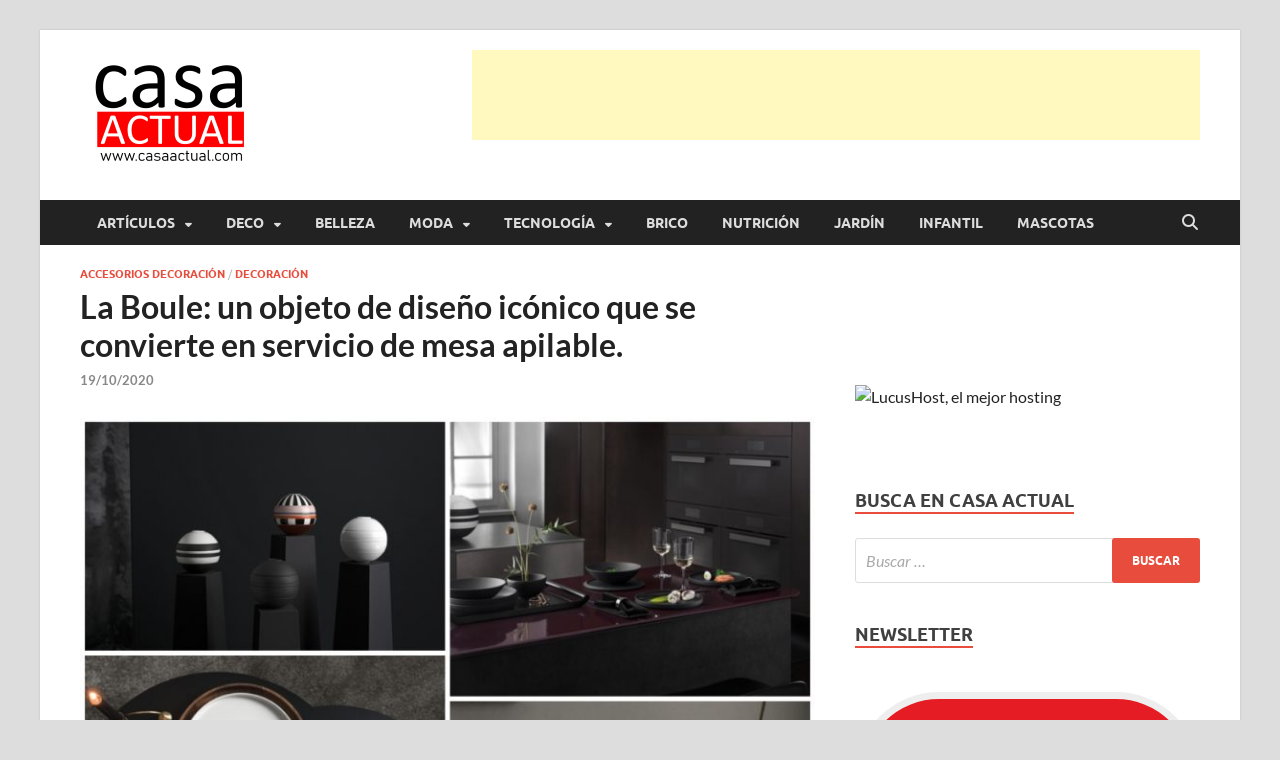

--- FILE ---
content_type: text/html; charset=UTF-8
request_url: https://casaactual.com/la-boule-un-objeto-de-diseno-iconico-que-se-convierte-en-servicio-de-mesa-apilable/
body_size: 32600
content:
<!DOCTYPE html><html lang="es" prefix="og: https://ogp.me/ns#"><head><script data-no-optimize="1">var litespeed_docref=sessionStorage.getItem("litespeed_docref");litespeed_docref&&(Object.defineProperty(document,"referrer",{get:function(){return litespeed_docref}}),sessionStorage.removeItem("litespeed_docref"));</script> <meta charset="UTF-8"><meta name="viewport" content="width=device-width, initial-scale=1"><link rel="profile" href="http://gmpg.org/xfn/11"><title>La Boule: un objeto de diseño icónico que se convierte en servicio de mesa apilable. | casa actual</title><meta name="description" content="Un innovador concepto de vajilla, un hito en la historia del diseño y parte del ADN de Villeroy &amp; Boch. Desde su lanzamiento en 1971, el “Globe” de la"/><meta name="robots" content="follow, index, max-snippet:-1, max-video-preview:-1, max-image-preview:large"/><link rel="canonical" href="https://casaactual.com/la-boule-un-objeto-de-diseno-iconico-que-se-convierte-en-servicio-de-mesa-apilable/" /><meta property="og:locale" content="es_ES" /><meta property="og:type" content="article" /><meta property="og:title" content="La Boule: un objeto de diseño icónico que se convierte en servicio de mesa apilable. | casa actual" /><meta property="og:description" content="Un innovador concepto de vajilla, un hito en la historia del diseño y parte del ADN de Villeroy &amp; Boch. Desde su lanzamiento en 1971, el “Globe” de la" /><meta property="og:url" content="https://casaactual.com/la-boule-un-objeto-de-diseno-iconico-que-se-convierte-en-servicio-de-mesa-apilable/" /><meta property="og:site_name" content="casa actual" /><meta property="article:publisher" content="https://www.facebook.com/casaactual" /><meta property="article:section" content="Accesorios Decoración" /><meta property="fb:app_id" content="104620859568413" /><meta property="og:image" content="https://casaactual.com/wp-content/uploads/2020/10/villeroy_laboule.jpg" /><meta property="og:image:secure_url" content="https://casaactual.com/wp-content/uploads/2020/10/villeroy_laboule.jpg" /><meta property="og:image:width" content="900" /><meta property="og:image:height" content="720" /><meta property="og:image:alt" content="La Boule: un objeto de diseño icónico que se convierte en servicio de mesa apilable." /><meta property="og:image:type" content="image/jpeg" /><meta property="article:published_time" content="2020-10-19T06:05:00+02:00" /><meta name="twitter:card" content="summary_large_image" /><meta name="twitter:title" content="La Boule: un objeto de diseño icónico que se convierte en servicio de mesa apilable. | casa actual" /><meta name="twitter:description" content="Un innovador concepto de vajilla, un hito en la historia del diseño y parte del ADN de Villeroy &amp; Boch. Desde su lanzamiento en 1971, el “Globe” de la" /><meta name="twitter:site" content="@casaactual" /><meta name="twitter:creator" content="@casaactual" /><meta name="twitter:image" content="https://casaactual.com/wp-content/uploads/2020/10/villeroy_laboule.jpg" /><meta name="twitter:label1" content="Escrito por" /><meta name="twitter:data1" content="Redactora Casa Actual" /><meta name="twitter:label2" content="Tiempo de lectura" /><meta name="twitter:data2" content="2 minutos" /> <script type="application/ld+json" class="rank-math-schema">{"@context":"https://schema.org","@graph":[{"@type":"Place","@id":"https://casaactual.com/#place","address":{"@type":"PostalAddress","streetAddress":"Els Pins, 10","addressLocality":"VALLROMANES","addressRegion":"BARCELONA","postalCode":"08188","addressCountry":"Espa\u00f1a"}},{"@type":"Organization","@id":"https://casaactual.com/#organization","name":"Casa Actual","url":"https://casaactual.com","sameAs":["https://www.facebook.com/casaactual","https://twitter.com/casaactual","https://www.instagram.com/casaactual/","https://www.tumblr.com/blog/view/casaactual"],"email":"oriol@casaactual.com","address":{"@type":"PostalAddress","streetAddress":"Els Pins, 10","addressLocality":"VALLROMANES","addressRegion":"BARCELONA","postalCode":"08188","addressCountry":"Espa\u00f1a"},"logo":{"@type":"ImageObject","@id":"https://casaactual.com/#logo","url":"https://casaactual.com/wp-content/uploads/2020/04/Logo-Casa_Actual-2020-2-1.png","contentUrl":"https://casaactual.com/wp-content/uploads/2020/04/Logo-Casa_Actual-2020-2-1.png","caption":"casa actual","inLanguage":"es","width":"180","height":"108"},"contactPoint":[{"@type":"ContactPoint","telephone":"+34654535763","contactType":"customer support"}],"description":"En Casaactual.com encontrar\u00e1s, ideas, consejos y novedades de decoraci\u00f3n, bricolaje, belleza entre otras, para disfrutar de la viada y de tu casa.","location":{"@id":"https://casaactual.com/#place"}},{"@type":"WebSite","@id":"https://casaactual.com/#website","url":"https://casaactual.com","name":"casa actual","alternateName":"CasaActual","publisher":{"@id":"https://casaactual.com/#organization"},"inLanguage":"es"},{"@type":"ImageObject","@id":"https://casaactual.com/wp-content/uploads/2020/10/villeroy_laboule.jpg","url":"https://casaactual.com/wp-content/uploads/2020/10/villeroy_laboule.jpg","width":"900","height":"720","caption":"La Boule: un objeto de dise\u00f1o ic\u00f3nico que se convierte en servicio de mesa apilable.","inLanguage":"es"},{"@type":"BreadcrumbList","@id":"https://casaactual.com/la-boule-un-objeto-de-diseno-iconico-que-se-convierte-en-servicio-de-mesa-apilable/#breadcrumb","itemListElement":[{"@type":"ListItem","position":"1","item":{"@id":"https://casaactual.com","name":"Home"}},{"@type":"ListItem","position":"2","item":{"@id":"https://casaactual.com/category/accesorios-decoracion/","name":"Accesorios Decoraci\u00f3n"}},{"@type":"ListItem","position":"3","item":{"@id":"https://casaactual.com/la-boule-un-objeto-de-diseno-iconico-que-se-convierte-en-servicio-de-mesa-apilable/","name":"La Boule: un objeto de dise\u00f1o ic\u00f3nico que se convierte en servicio de mesa apilable."}}]},{"@type":"WebPage","@id":"https://casaactual.com/la-boule-un-objeto-de-diseno-iconico-que-se-convierte-en-servicio-de-mesa-apilable/#webpage","url":"https://casaactual.com/la-boule-un-objeto-de-diseno-iconico-que-se-convierte-en-servicio-de-mesa-apilable/","name":"La Boule: un objeto de dise\u00f1o ic\u00f3nico que se convierte en servicio de mesa apilable. | casa actual","datePublished":"2020-10-19T06:05:00+02:00","dateModified":"2020-10-19T06:05:00+02:00","isPartOf":{"@id":"https://casaactual.com/#website"},"primaryImageOfPage":{"@id":"https://casaactual.com/wp-content/uploads/2020/10/villeroy_laboule.jpg"},"inLanguage":"es","breadcrumb":{"@id":"https://casaactual.com/la-boule-un-objeto-de-diseno-iconico-que-se-convierte-en-servicio-de-mesa-apilable/#breadcrumb"}},{"@type":"Person","@id":"https://casaactual.com/author/redactora-casa-actual/","name":"Redactora Casa Actual","url":"https://casaactual.com/author/redactora-casa-actual/","image":{"@type":"ImageObject","@id":"https://casaactual.com/wp-content/litespeed/avatar/b1c489e6ff91308a0d30fe76eef71edb.jpg?ver=1768375457","url":"https://casaactual.com/wp-content/litespeed/avatar/b1c489e6ff91308a0d30fe76eef71edb.jpg?ver=1768375457","caption":"Redactora Casa Actual","inLanguage":"es"},"worksFor":{"@id":"https://casaactual.com/#organization"}},{"@type":"BlogPosting","headline":"La Boule: un objeto de dise\u00f1o ic\u00f3nico que se convierte en servicio de mesa apilable. | casa actual","datePublished":"2020-10-19T06:05:00+02:00","dateModified":"2020-10-19T06:05:00+02:00","articleSection":"Accesorios Decoraci\u00f3n, Decoraci\u00f3n","author":{"@id":"https://casaactual.com/author/redactora-casa-actual/","name":"Redactora Casa Actual"},"publisher":{"@id":"https://casaactual.com/#organization"},"description":"Un innovador concepto de vajilla, un hito en la historia del dise\u00f1o y parte del ADN de Villeroy &amp; Boch. Desde su lanzamiento en 1971, el \u201cGlobe\u201d de la","name":"La Boule: un objeto de dise\u00f1o ic\u00f3nico que se convierte en servicio de mesa apilable. | casa actual","@id":"https://casaactual.com/la-boule-un-objeto-de-diseno-iconico-que-se-convierte-en-servicio-de-mesa-apilable/#richSnippet","isPartOf":{"@id":"https://casaactual.com/la-boule-un-objeto-de-diseno-iconico-que-se-convierte-en-servicio-de-mesa-apilable/#webpage"},"image":{"@id":"https://casaactual.com/wp-content/uploads/2020/10/villeroy_laboule.jpg"},"inLanguage":"es","mainEntityOfPage":{"@id":"https://casaactual.com/la-boule-un-objeto-de-diseno-iconico-que-se-convierte-en-servicio-de-mesa-apilable/#webpage"}}]}</script> <link rel='dns-prefetch' href='//www.googletagmanager.com' /><link rel='dns-prefetch' href='//pagead2.googlesyndication.com' /><link rel='dns-prefetch' href='//fundingchoicesmessages.google.com' /><link rel="alternate" type="application/rss+xml" title="casa actual &raquo; Feed" href="https://casaactual.com/feed/" /><style id='wp-img-auto-sizes-contain-inline-css' type='text/css'>img:is([sizes=auto i],[sizes^="auto," i]){contain-intrinsic-size:3000px 1500px}
/*# sourceURL=wp-img-auto-sizes-contain-inline-css */</style><link data-optimized="2" rel="stylesheet" href="https://casaactual.com/wp-content/litespeed/css/2de3b982ed741171dc25901bc1537c4c.css?ver=6c3fd" /><style id='wp-block-heading-inline-css' type='text/css'>h1:where(.wp-block-heading).has-background,h2:where(.wp-block-heading).has-background,h3:where(.wp-block-heading).has-background,h4:where(.wp-block-heading).has-background,h5:where(.wp-block-heading).has-background,h6:where(.wp-block-heading).has-background{padding:1.25em 2.375em}h1.has-text-align-left[style*=writing-mode]:where([style*=vertical-lr]),h1.has-text-align-right[style*=writing-mode]:where([style*=vertical-rl]),h2.has-text-align-left[style*=writing-mode]:where([style*=vertical-lr]),h2.has-text-align-right[style*=writing-mode]:where([style*=vertical-rl]),h3.has-text-align-left[style*=writing-mode]:where([style*=vertical-lr]),h3.has-text-align-right[style*=writing-mode]:where([style*=vertical-rl]),h4.has-text-align-left[style*=writing-mode]:where([style*=vertical-lr]),h4.has-text-align-right[style*=writing-mode]:where([style*=vertical-rl]),h5.has-text-align-left[style*=writing-mode]:where([style*=vertical-lr]),h5.has-text-align-right[style*=writing-mode]:where([style*=vertical-rl]),h6.has-text-align-left[style*=writing-mode]:where([style*=vertical-lr]),h6.has-text-align-right[style*=writing-mode]:where([style*=vertical-rl]){rotate:180deg}
/*# sourceURL=https://casaactual.com/wp-includes/blocks/heading/style.min.css */</style><style id='wp-block-paragraph-inline-css' type='text/css'>.is-small-text{font-size:.875em}.is-regular-text{font-size:1em}.is-large-text{font-size:2.25em}.is-larger-text{font-size:3em}.has-drop-cap:not(:focus):first-letter{float:left;font-size:8.4em;font-style:normal;font-weight:100;line-height:.68;margin:.05em .1em 0 0;text-transform:uppercase}body.rtl .has-drop-cap:not(:focus):first-letter{float:none;margin-left:.1em}p.has-drop-cap.has-background{overflow:hidden}:root :where(p.has-background){padding:1.25em 2.375em}:where(p.has-text-color:not(.has-link-color)) a{color:inherit}p.has-text-align-left[style*="writing-mode:vertical-lr"],p.has-text-align-right[style*="writing-mode:vertical-rl"]{rotate:180deg}
/*# sourceURL=https://casaactual.com/wp-includes/blocks/paragraph/style.min.css */</style><style id='global-styles-inline-css' type='text/css'>:root{--wp--preset--aspect-ratio--square: 1;--wp--preset--aspect-ratio--4-3: 4/3;--wp--preset--aspect-ratio--3-4: 3/4;--wp--preset--aspect-ratio--3-2: 3/2;--wp--preset--aspect-ratio--2-3: 2/3;--wp--preset--aspect-ratio--16-9: 16/9;--wp--preset--aspect-ratio--9-16: 9/16;--wp--preset--color--black: #000000;--wp--preset--color--cyan-bluish-gray: #abb8c3;--wp--preset--color--white: #ffffff;--wp--preset--color--pale-pink: #f78da7;--wp--preset--color--vivid-red: #cf2e2e;--wp--preset--color--luminous-vivid-orange: #ff6900;--wp--preset--color--luminous-vivid-amber: #fcb900;--wp--preset--color--light-green-cyan: #7bdcb5;--wp--preset--color--vivid-green-cyan: #00d084;--wp--preset--color--pale-cyan-blue: #8ed1fc;--wp--preset--color--vivid-cyan-blue: #0693e3;--wp--preset--color--vivid-purple: #9b51e0;--wp--preset--gradient--vivid-cyan-blue-to-vivid-purple: linear-gradient(135deg,rgb(6,147,227) 0%,rgb(155,81,224) 100%);--wp--preset--gradient--light-green-cyan-to-vivid-green-cyan: linear-gradient(135deg,rgb(122,220,180) 0%,rgb(0,208,130) 100%);--wp--preset--gradient--luminous-vivid-amber-to-luminous-vivid-orange: linear-gradient(135deg,rgb(252,185,0) 0%,rgb(255,105,0) 100%);--wp--preset--gradient--luminous-vivid-orange-to-vivid-red: linear-gradient(135deg,rgb(255,105,0) 0%,rgb(207,46,46) 100%);--wp--preset--gradient--very-light-gray-to-cyan-bluish-gray: linear-gradient(135deg,rgb(238,238,238) 0%,rgb(169,184,195) 100%);--wp--preset--gradient--cool-to-warm-spectrum: linear-gradient(135deg,rgb(74,234,220) 0%,rgb(151,120,209) 20%,rgb(207,42,186) 40%,rgb(238,44,130) 60%,rgb(251,105,98) 80%,rgb(254,248,76) 100%);--wp--preset--gradient--blush-light-purple: linear-gradient(135deg,rgb(255,206,236) 0%,rgb(152,150,240) 100%);--wp--preset--gradient--blush-bordeaux: linear-gradient(135deg,rgb(254,205,165) 0%,rgb(254,45,45) 50%,rgb(107,0,62) 100%);--wp--preset--gradient--luminous-dusk: linear-gradient(135deg,rgb(255,203,112) 0%,rgb(199,81,192) 50%,rgb(65,88,208) 100%);--wp--preset--gradient--pale-ocean: linear-gradient(135deg,rgb(255,245,203) 0%,rgb(182,227,212) 50%,rgb(51,167,181) 100%);--wp--preset--gradient--electric-grass: linear-gradient(135deg,rgb(202,248,128) 0%,rgb(113,206,126) 100%);--wp--preset--gradient--midnight: linear-gradient(135deg,rgb(2,3,129) 0%,rgb(40,116,252) 100%);--wp--preset--font-size--small: 13px;--wp--preset--font-size--medium: 20px;--wp--preset--font-size--large: 36px;--wp--preset--font-size--x-large: 42px;--wp--preset--spacing--20: 0.44rem;--wp--preset--spacing--30: 0.67rem;--wp--preset--spacing--40: 1rem;--wp--preset--spacing--50: 1.5rem;--wp--preset--spacing--60: 2.25rem;--wp--preset--spacing--70: 3.38rem;--wp--preset--spacing--80: 5.06rem;--wp--preset--shadow--natural: 6px 6px 9px rgba(0, 0, 0, 0.2);--wp--preset--shadow--deep: 12px 12px 50px rgba(0, 0, 0, 0.4);--wp--preset--shadow--sharp: 6px 6px 0px rgba(0, 0, 0, 0.2);--wp--preset--shadow--outlined: 6px 6px 0px -3px rgb(255, 255, 255), 6px 6px rgb(0, 0, 0);--wp--preset--shadow--crisp: 6px 6px 0px rgb(0, 0, 0);}:where(.is-layout-flex){gap: 0.5em;}:where(.is-layout-grid){gap: 0.5em;}body .is-layout-flex{display: flex;}.is-layout-flex{flex-wrap: wrap;align-items: center;}.is-layout-flex > :is(*, div){margin: 0;}body .is-layout-grid{display: grid;}.is-layout-grid > :is(*, div){margin: 0;}:where(.wp-block-columns.is-layout-flex){gap: 2em;}:where(.wp-block-columns.is-layout-grid){gap: 2em;}:where(.wp-block-post-template.is-layout-flex){gap: 1.25em;}:where(.wp-block-post-template.is-layout-grid){gap: 1.25em;}.has-black-color{color: var(--wp--preset--color--black) !important;}.has-cyan-bluish-gray-color{color: var(--wp--preset--color--cyan-bluish-gray) !important;}.has-white-color{color: var(--wp--preset--color--white) !important;}.has-pale-pink-color{color: var(--wp--preset--color--pale-pink) !important;}.has-vivid-red-color{color: var(--wp--preset--color--vivid-red) !important;}.has-luminous-vivid-orange-color{color: var(--wp--preset--color--luminous-vivid-orange) !important;}.has-luminous-vivid-amber-color{color: var(--wp--preset--color--luminous-vivid-amber) !important;}.has-light-green-cyan-color{color: var(--wp--preset--color--light-green-cyan) !important;}.has-vivid-green-cyan-color{color: var(--wp--preset--color--vivid-green-cyan) !important;}.has-pale-cyan-blue-color{color: var(--wp--preset--color--pale-cyan-blue) !important;}.has-vivid-cyan-blue-color{color: var(--wp--preset--color--vivid-cyan-blue) !important;}.has-vivid-purple-color{color: var(--wp--preset--color--vivid-purple) !important;}.has-black-background-color{background-color: var(--wp--preset--color--black) !important;}.has-cyan-bluish-gray-background-color{background-color: var(--wp--preset--color--cyan-bluish-gray) !important;}.has-white-background-color{background-color: var(--wp--preset--color--white) !important;}.has-pale-pink-background-color{background-color: var(--wp--preset--color--pale-pink) !important;}.has-vivid-red-background-color{background-color: var(--wp--preset--color--vivid-red) !important;}.has-luminous-vivid-orange-background-color{background-color: var(--wp--preset--color--luminous-vivid-orange) !important;}.has-luminous-vivid-amber-background-color{background-color: var(--wp--preset--color--luminous-vivid-amber) !important;}.has-light-green-cyan-background-color{background-color: var(--wp--preset--color--light-green-cyan) !important;}.has-vivid-green-cyan-background-color{background-color: var(--wp--preset--color--vivid-green-cyan) !important;}.has-pale-cyan-blue-background-color{background-color: var(--wp--preset--color--pale-cyan-blue) !important;}.has-vivid-cyan-blue-background-color{background-color: var(--wp--preset--color--vivid-cyan-blue) !important;}.has-vivid-purple-background-color{background-color: var(--wp--preset--color--vivid-purple) !important;}.has-black-border-color{border-color: var(--wp--preset--color--black) !important;}.has-cyan-bluish-gray-border-color{border-color: var(--wp--preset--color--cyan-bluish-gray) !important;}.has-white-border-color{border-color: var(--wp--preset--color--white) !important;}.has-pale-pink-border-color{border-color: var(--wp--preset--color--pale-pink) !important;}.has-vivid-red-border-color{border-color: var(--wp--preset--color--vivid-red) !important;}.has-luminous-vivid-orange-border-color{border-color: var(--wp--preset--color--luminous-vivid-orange) !important;}.has-luminous-vivid-amber-border-color{border-color: var(--wp--preset--color--luminous-vivid-amber) !important;}.has-light-green-cyan-border-color{border-color: var(--wp--preset--color--light-green-cyan) !important;}.has-vivid-green-cyan-border-color{border-color: var(--wp--preset--color--vivid-green-cyan) !important;}.has-pale-cyan-blue-border-color{border-color: var(--wp--preset--color--pale-cyan-blue) !important;}.has-vivid-cyan-blue-border-color{border-color: var(--wp--preset--color--vivid-cyan-blue) !important;}.has-vivid-purple-border-color{border-color: var(--wp--preset--color--vivid-purple) !important;}.has-vivid-cyan-blue-to-vivid-purple-gradient-background{background: var(--wp--preset--gradient--vivid-cyan-blue-to-vivid-purple) !important;}.has-light-green-cyan-to-vivid-green-cyan-gradient-background{background: var(--wp--preset--gradient--light-green-cyan-to-vivid-green-cyan) !important;}.has-luminous-vivid-amber-to-luminous-vivid-orange-gradient-background{background: var(--wp--preset--gradient--luminous-vivid-amber-to-luminous-vivid-orange) !important;}.has-luminous-vivid-orange-to-vivid-red-gradient-background{background: var(--wp--preset--gradient--luminous-vivid-orange-to-vivid-red) !important;}.has-very-light-gray-to-cyan-bluish-gray-gradient-background{background: var(--wp--preset--gradient--very-light-gray-to-cyan-bluish-gray) !important;}.has-cool-to-warm-spectrum-gradient-background{background: var(--wp--preset--gradient--cool-to-warm-spectrum) !important;}.has-blush-light-purple-gradient-background{background: var(--wp--preset--gradient--blush-light-purple) !important;}.has-blush-bordeaux-gradient-background{background: var(--wp--preset--gradient--blush-bordeaux) !important;}.has-luminous-dusk-gradient-background{background: var(--wp--preset--gradient--luminous-dusk) !important;}.has-pale-ocean-gradient-background{background: var(--wp--preset--gradient--pale-ocean) !important;}.has-electric-grass-gradient-background{background: var(--wp--preset--gradient--electric-grass) !important;}.has-midnight-gradient-background{background: var(--wp--preset--gradient--midnight) !important;}.has-small-font-size{font-size: var(--wp--preset--font-size--small) !important;}.has-medium-font-size{font-size: var(--wp--preset--font-size--medium) !important;}.has-large-font-size{font-size: var(--wp--preset--font-size--large) !important;}.has-x-large-font-size{font-size: var(--wp--preset--font-size--x-large) !important;}
/*# sourceURL=global-styles-inline-css */</style><style id='classic-theme-styles-inline-css' type='text/css'>/*! This file is auto-generated */
.wp-block-button__link{color:#fff;background-color:#32373c;border-radius:9999px;box-shadow:none;text-decoration:none;padding:calc(.667em + 2px) calc(1.333em + 2px);font-size:1.125em}.wp-block-file__button{background:#32373c;color:#fff;text-decoration:none}
/*# sourceURL=/wp-includes/css/classic-themes.min.css */</style><style id='moove_gdpr_frontend-inline-css' type='text/css'>#moove_gdpr_cookie_modal,#moove_gdpr_cookie_info_bar,.gdpr_cookie_settings_shortcode_content{font-family:&#039;Nunito&#039;,sans-serif}#moove_gdpr_save_popup_settings_button{background-color:#373737;color:#fff}#moove_gdpr_save_popup_settings_button:hover{background-color:#000}#moove_gdpr_cookie_info_bar .moove-gdpr-info-bar-container .moove-gdpr-info-bar-content a.mgbutton,#moove_gdpr_cookie_info_bar .moove-gdpr-info-bar-container .moove-gdpr-info-bar-content button.mgbutton{background-color:#ec031a}#moove_gdpr_cookie_modal .moove-gdpr-modal-content .moove-gdpr-modal-footer-content .moove-gdpr-button-holder a.mgbutton,#moove_gdpr_cookie_modal .moove-gdpr-modal-content .moove-gdpr-modal-footer-content .moove-gdpr-button-holder button.mgbutton,.gdpr_cookie_settings_shortcode_content .gdpr-shr-button.button-green{background-color:#ec031a;border-color:#ec031a}#moove_gdpr_cookie_modal .moove-gdpr-modal-content .moove-gdpr-modal-footer-content .moove-gdpr-button-holder a.mgbutton:hover,#moove_gdpr_cookie_modal .moove-gdpr-modal-content .moove-gdpr-modal-footer-content .moove-gdpr-button-holder button.mgbutton:hover,.gdpr_cookie_settings_shortcode_content .gdpr-shr-button.button-green:hover{background-color:#fff;color:#ec031a}#moove_gdpr_cookie_modal .moove-gdpr-modal-content .moove-gdpr-modal-close i,#moove_gdpr_cookie_modal .moove-gdpr-modal-content .moove-gdpr-modal-close span.gdpr-icon{background-color:#ec031a;border:1px solid #ec031a}#moove_gdpr_cookie_info_bar span.moove-gdpr-infobar-allow-all.focus-g,#moove_gdpr_cookie_info_bar span.moove-gdpr-infobar-allow-all:focus,#moove_gdpr_cookie_info_bar button.moove-gdpr-infobar-allow-all.focus-g,#moove_gdpr_cookie_info_bar button.moove-gdpr-infobar-allow-all:focus,#moove_gdpr_cookie_info_bar span.moove-gdpr-infobar-reject-btn.focus-g,#moove_gdpr_cookie_info_bar span.moove-gdpr-infobar-reject-btn:focus,#moove_gdpr_cookie_info_bar button.moove-gdpr-infobar-reject-btn.focus-g,#moove_gdpr_cookie_info_bar button.moove-gdpr-infobar-reject-btn:focus,#moove_gdpr_cookie_info_bar span.change-settings-button.focus-g,#moove_gdpr_cookie_info_bar span.change-settings-button:focus,#moove_gdpr_cookie_info_bar button.change-settings-button.focus-g,#moove_gdpr_cookie_info_bar button.change-settings-button:focus{-webkit-box-shadow:0 0 1px 3px #ec031a;-moz-box-shadow:0 0 1px 3px #ec031a;box-shadow:0 0 1px 3px #ec031a}#moove_gdpr_cookie_modal .moove-gdpr-modal-content .moove-gdpr-modal-close i:hover,#moove_gdpr_cookie_modal .moove-gdpr-modal-content .moove-gdpr-modal-close span.gdpr-icon:hover,#moove_gdpr_cookie_info_bar span[data-href]>u.change-settings-button{color:#ec031a}#moove_gdpr_cookie_modal .moove-gdpr-modal-content .moove-gdpr-modal-left-content #moove-gdpr-menu li.menu-item-selected a span.gdpr-icon,#moove_gdpr_cookie_modal .moove-gdpr-modal-content .moove-gdpr-modal-left-content #moove-gdpr-menu li.menu-item-selected button span.gdpr-icon{color:inherit}#moove_gdpr_cookie_modal .moove-gdpr-modal-content .moove-gdpr-modal-left-content #moove-gdpr-menu li a span.gdpr-icon,#moove_gdpr_cookie_modal .moove-gdpr-modal-content .moove-gdpr-modal-left-content #moove-gdpr-menu li button span.gdpr-icon{color:inherit}#moove_gdpr_cookie_modal .gdpr-acc-link{line-height:0;font-size:0;color:transparent;position:absolute}#moove_gdpr_cookie_modal .moove-gdpr-modal-content .moove-gdpr-modal-close:hover i,#moove_gdpr_cookie_modal .moove-gdpr-modal-content .moove-gdpr-modal-left-content #moove-gdpr-menu li a,#moove_gdpr_cookie_modal .moove-gdpr-modal-content .moove-gdpr-modal-left-content #moove-gdpr-menu li button,#moove_gdpr_cookie_modal .moove-gdpr-modal-content .moove-gdpr-modal-left-content #moove-gdpr-menu li button i,#moove_gdpr_cookie_modal .moove-gdpr-modal-content .moove-gdpr-modal-left-content #moove-gdpr-menu li a i,#moove_gdpr_cookie_modal .moove-gdpr-modal-content .moove-gdpr-tab-main .moove-gdpr-tab-main-content a:hover,#moove_gdpr_cookie_info_bar.moove-gdpr-dark-scheme .moove-gdpr-info-bar-container .moove-gdpr-info-bar-content a.mgbutton:hover,#moove_gdpr_cookie_info_bar.moove-gdpr-dark-scheme .moove-gdpr-info-bar-container .moove-gdpr-info-bar-content button.mgbutton:hover,#moove_gdpr_cookie_info_bar.moove-gdpr-dark-scheme .moove-gdpr-info-bar-container .moove-gdpr-info-bar-content a:hover,#moove_gdpr_cookie_info_bar.moove-gdpr-dark-scheme .moove-gdpr-info-bar-container .moove-gdpr-info-bar-content button:hover,#moove_gdpr_cookie_info_bar.moove-gdpr-dark-scheme .moove-gdpr-info-bar-container .moove-gdpr-info-bar-content span.change-settings-button:hover,#moove_gdpr_cookie_info_bar.moove-gdpr-dark-scheme .moove-gdpr-info-bar-container .moove-gdpr-info-bar-content button.change-settings-button:hover,#moove_gdpr_cookie_info_bar.moove-gdpr-dark-scheme .moove-gdpr-info-bar-container .moove-gdpr-info-bar-content u.change-settings-button:hover,#moove_gdpr_cookie_info_bar span[data-href]>u.change-settings-button,#moove_gdpr_cookie_info_bar.moove-gdpr-dark-scheme .moove-gdpr-info-bar-container .moove-gdpr-info-bar-content a.mgbutton.focus-g,#moove_gdpr_cookie_info_bar.moove-gdpr-dark-scheme .moove-gdpr-info-bar-container .moove-gdpr-info-bar-content button.mgbutton.focus-g,#moove_gdpr_cookie_info_bar.moove-gdpr-dark-scheme .moove-gdpr-info-bar-container .moove-gdpr-info-bar-content a.focus-g,#moove_gdpr_cookie_info_bar.moove-gdpr-dark-scheme .moove-gdpr-info-bar-container .moove-gdpr-info-bar-content button.focus-g,#moove_gdpr_cookie_info_bar.moove-gdpr-dark-scheme .moove-gdpr-info-bar-container .moove-gdpr-info-bar-content a.mgbutton:focus,#moove_gdpr_cookie_info_bar.moove-gdpr-dark-scheme .moove-gdpr-info-bar-container .moove-gdpr-info-bar-content button.mgbutton:focus,#moove_gdpr_cookie_info_bar.moove-gdpr-dark-scheme .moove-gdpr-info-bar-container .moove-gdpr-info-bar-content a:focus,#moove_gdpr_cookie_info_bar.moove-gdpr-dark-scheme .moove-gdpr-info-bar-container .moove-gdpr-info-bar-content button:focus,#moove_gdpr_cookie_info_bar.moove-gdpr-dark-scheme .moove-gdpr-info-bar-container .moove-gdpr-info-bar-content span.change-settings-button.focus-g,span.change-settings-button:focus,button.change-settings-button.focus-g,button.change-settings-button:focus,#moove_gdpr_cookie_info_bar.moove-gdpr-dark-scheme .moove-gdpr-info-bar-container .moove-gdpr-info-bar-content u.change-settings-button.focus-g,#moove_gdpr_cookie_info_bar.moove-gdpr-dark-scheme .moove-gdpr-info-bar-container .moove-gdpr-info-bar-content u.change-settings-button:focus{color:#ec031a}#moove_gdpr_cookie_modal .moove-gdpr-branding.focus-g span,#moove_gdpr_cookie_modal .moove-gdpr-modal-content .moove-gdpr-tab-main a.focus-g,#moove_gdpr_cookie_modal .moove-gdpr-modal-content .moove-gdpr-tab-main .gdpr-cd-details-toggle.focus-g{color:#ec031a}#moove_gdpr_cookie_modal.gdpr_lightbox-hide{display:none}
/*# sourceURL=moove_gdpr_frontend-inline-css */</style> <script type="litespeed/javascript" data-src="https://casaactual.com/wp-includes/js/jquery/jquery.min.js" id="jquery-core-js"></script> 
 <script type="litespeed/javascript" data-src="https://www.googletagmanager.com/gtag/js?id=G-4X8N5CMT81" id="google_gtagjs-js"></script> <script id="google_gtagjs-js-after" type="litespeed/javascript">window.dataLayer=window.dataLayer||[];function gtag(){dataLayer.push(arguments)}
gtag("set","linker",{"domains":["casaactual.com"]});gtag("js",new Date());gtag("set","developer_id.dZTNiMT",!0);gtag("config","G-4X8N5CMT81")</script> <link rel="https://api.w.org/" href="https://casaactual.com/wp-json/" /><link rel="alternate" title="JSON" type="application/json" href="https://casaactual.com/wp-json/wp/v2/posts/16432" /><link rel="EditURI" type="application/rsd+xml" title="RSD" href="https://casaactual.com/xmlrpc.php?rsd" /><meta name="generator" content="WordPress 6.9" /><link rel='shortlink' href='https://casaactual.com/?p=16432' /><link rel='dns-prefetch' href='https://i0.wp.com/'><link rel='preconnect' href='https://i0.wp.com/' crossorigin><link rel='dns-prefetch' href='https://i1.wp.com/'><link rel='preconnect' href='https://i1.wp.com/' crossorigin><link rel='dns-prefetch' href='https://i2.wp.com/'><link rel='preconnect' href='https://i2.wp.com/' crossorigin><link rel='dns-prefetch' href='https://i3.wp.com/'><link rel='preconnect' href='https://i3.wp.com/' crossorigin><meta name="generator" content="Site Kit by Google 1.170.0" /><style>#related_posts_thumbnails li {
                border-right: 1px solid #dddddd;
                background-color: #ffffff            }

            #related_posts_thumbnails li:hover {
                background-color: #eeeeee;
            }

            .relpost_content {
                font-size: 16px;
                color: #ff0000;
            }

            .relpost-block-single {
                background-color: #ffffff;
                border-right: 1px solid #dddddd;
                border-left: 1px solid #dddddd;
                margin-right: -1px;
            }

            .relpost-block-single:hover {
                background-color: #eeeeee;
            }</style><style type="text/css">button,
			input[type="button"],
			input[type="reset"],
			input[type="submit"] {
				background: #E74C3C;
			}

            .th-readmore {
                background: #E74C3C;
            }           

            a:hover {
                color: #E74C3C;
            } 

            .main-navigation a:hover {
                background-color: #E74C3C;
            }

            .main-navigation .current_page_item > a,
            .main-navigation .current-menu-item > a,
            .main-navigation .current_page_ancestor > a,
            .main-navigation .current-menu-ancestor > a {
                background-color: #E74C3C;
            }

            #main-nav-button:hover {
                background-color: #E74C3C;
            }

            .post-navigation .post-title:hover {
                color: #E74C3C;
            }

            .top-navigation a:hover {
                color: #E74C3C;
            }

            .top-navigation ul ul a:hover {
                background: #E74C3C;
            }

            #top-nav-button:hover {
                color: #E74C3C;
            }

            .responsive-mainnav li a:hover,
            .responsive-topnav li a:hover {
                background: #E74C3C;
            }

            #hm-search-form .search-form .search-submit {
                background-color: #E74C3C;
            }

            .nav-links .current {
                background: #E74C3C;
            }

            .is-style-hitmag-widget-title,
            .elementor-widget-container h5,
            .widgettitle,
            .widget-title {
                border-bottom: 2px solid #E74C3C;
            }

            .footer-widget-title {
                border-bottom: 2px solid #E74C3C;
            }

            .widget-area a:hover {
                color: #E74C3C;
            }

            .footer-widget-area .widget a:hover {
                color: #E74C3C;
            }

            .site-info a:hover {
                color: #E74C3C;
            }

            .wp-block-search .wp-block-search__button,
            .search-form .search-submit {
                background: #E74C3C;
            }

            .hmb-entry-title a:hover {
                color: #E74C3C;
            }

            .hmb-entry-meta a:hover,
            .hms-meta a:hover {
                color: #E74C3C;
            }

            .hms-title a:hover {
                color: #E74C3C;
            }

            .hmw-grid-post .post-title a:hover {
                color: #E74C3C;
            }

            .footer-widget-area .hmw-grid-post .post-title a:hover,
            .footer-widget-area .hmb-entry-title a:hover,
            .footer-widget-area .hms-title a:hover {
                color: #E74C3C;
            }

            .hm-tabs-wdt .ui-state-active {
                border-bottom: 2px solid #E74C3C;
            }

            a.hm-viewall {
                background: #E74C3C;
            }

            #hitmag-tags a,
            .widget_tag_cloud .tagcloud a {
                background: #E74C3C;
            }

            .site-title a {
                color: #E74C3C;
            }

            .hitmag-post .entry-title a:hover {
                color: #E74C3C;
            }

            .hitmag-post .entry-meta a:hover {
                color: #E74C3C;
            }

            .cat-links a {
                color: #E74C3C;
            }

            .hitmag-single .entry-meta a:hover {
                color: #E74C3C;
            }

            .hitmag-single .author a:hover {
                color: #E74C3C;
            }

            .hm-author-content .author-posts-link {
                color: #E74C3C;
            }

            .hm-tags-links a:hover {
                background: #E74C3C;
            }

            .hm-tagged {
                background: #E74C3C;
            }

            .hm-edit-link a.post-edit-link {
                background: #E74C3C;
            }

            .arc-page-title {
                border-bottom: 2px solid #E74C3C;
            }

            .srch-page-title {
                border-bottom: 2px solid #E74C3C;
            }

            .hm-slider-details .cat-links {
                background: #E74C3C;
            }

            .hm-rel-post .post-title a:hover {
                color: #E74C3C;
            }

            .comment-author a {
                color: #E74C3C;
            }

            .comment-metadata a:hover,
            .comment-metadata a:focus,
            .pingback .comment-edit-link:hover,
            .pingback .comment-edit-link:focus {
                color: #E74C3C;
            }

            .comment-reply-link:hover,
            .comment-reply-link:focus {
                background: #E74C3C;
            }

            .required {
                color: #E74C3C;
            }

            blockquote {
                border-left: 3px solid #E74C3C;
            }

            .comment-reply-title small a:before {
                color: #E74C3C;
            }
            
            .woocommerce ul.products li.product h3:hover,
            .woocommerce-widget-area ul li a:hover,
            .woocommerce-loop-product__title:hover {
                color: #E74C3C;
            }

            .woocommerce-product-search input[type="submit"],
            .woocommerce #respond input#submit, 
            .woocommerce a.button, 
            .woocommerce button.button, 
            .woocommerce input.button,
            .woocommerce nav.woocommerce-pagination ul li a:focus,
            .woocommerce nav.woocommerce-pagination ul li a:hover,
            .woocommerce nav.woocommerce-pagination ul li span.current,
            .woocommerce span.onsale,
            .woocommerce-widget-area .widget-title,
            .woocommerce #respond input#submit.alt,
            .woocommerce a.button.alt,
            .woocommerce button.button.alt,
            .woocommerce input.button.alt {
                background: #E74C3C;
            }
            
            .wp-block-quote,
            .wp-block-quote:not(.is-large):not(.is-style-large) {
                border-left: 3px solid #E74C3C;
            }</style><meta name="google-site-verification" content="ovi-uEoL9xq7ZlQOHj_WOKpeUSt66_UgDtzy8qo8Rxc"><meta name="google-adsense-platform-account" content="ca-host-pub-2644536267352236"><meta name="google-adsense-platform-domain" content="sitekit.withgoogle.com">
<style type="text/css">.site-title a,
		.site-description {
			position: absolute;
			clip: rect(1px, 1px, 1px, 1px);
		}</style><link rel="amphtml" href="https://casaactual.com/la-boule-un-objeto-de-diseno-iconico-que-se-convierte-en-servicio-de-mesa-apilable/?amp">
 <script type="litespeed/javascript">(function(w,d,s,l,i){w[l]=w[l]||[];w[l].push({'gtm.start':new Date().getTime(),event:'gtm.js'});var f=d.getElementsByTagName(s)[0],j=d.createElement(s),dl=l!='dataLayer'?'&l='+l:'';j.async=!0;j.src='https://www.googletagmanager.com/gtm.js?id='+i+dl;f.parentNode.insertBefore(j,f)})(window,document,'script','dataLayer','GTM-P6PSVPC')</script>  <script type="litespeed/javascript" data-src="https://pagead2.googlesyndication.com/pagead/js/adsbygoogle.js?client=ca-pub-1741417430291783&amp;host=ca-host-pub-2644536267352236" crossorigin="anonymous"></script>  <script type="litespeed/javascript" data-src="https://fundingchoicesmessages.google.com/i/pub-1741417430291783?ers=1" nonce="y9ehjW86MLCm0ooLgUcNBw"></script><script nonce="y9ehjW86MLCm0ooLgUcNBw" type="litespeed/javascript">(function(){function signalGooglefcPresent(){if(!window.frames.googlefcPresent){if(document.body){const iframe=document.createElement('iframe');iframe.style='width: 0; height: 0; border: none; z-index: -1000; left: -1000px; top: -1000px;';iframe.style.display='none';iframe.name='googlefcPresent';document.body.appendChild(iframe)}else{setTimeout(signalGooglefcPresent,0)}}}signalGooglefcPresent()})()</script>  <script type="litespeed/javascript">(function(){'use strict';function aa(a){var b=0;return function(){return b<a.length?{done:!1,value:a[b++]}:{done:!0}}}var ba="function"==typeof Object.defineProperties?Object.defineProperty:function(a,b,c){if(a==Array.prototype||a==Object.prototype)return a;a[b]=c.value;return a};function ea(a){a=["object"==typeof globalThis&&globalThis,a,"object"==typeof window&&window,"object"==typeof self&&self,"object"==typeof global&&global];for(var b=0;b<a.length;++b){var c=a[b];if(c&&c.Math==Math)return c}throw Error("Cannot find global object");}var fa=ea(this);function ha(a,b){if(b)a:{var c=fa;a=a.split(".");for(var d=0;d<a.length-1;d++){var e=a[d];if(!(e in c))break a;c=c[e]}a=a[a.length-1];d=c[a];b=b(d);b!=d&&null!=b&&ba(c,a,{configurable:!0,writable:!0,value:b})}}
var ia="function"==typeof Object.create?Object.create:function(a){function b(){}b.prototype=a;return new b},l;if("function"==typeof Object.setPrototypeOf)l=Object.setPrototypeOf;else{var m;a:{var ja={a:!0},ka={};try{ka.__proto__=ja;m=ka.a;break a}catch(a){}m=!1}l=m?function(a,b){a.__proto__=b;if(a.__proto__!==b)throw new TypeError(a+" is not extensible");return a}:null}var la=l;function n(a,b){a.prototype=ia(b.prototype);a.prototype.constructor=a;if(la)la(a,b);else for(var c in b)if("prototype"!=c)if(Object.defineProperties){var d=Object.getOwnPropertyDescriptor(b,c);d&&Object.defineProperty(a,c,d)}else a[c]=b[c];a.A=b.prototype}function ma(){for(var a=Number(this),b=[],c=a;c<arguments.length;c++)b[c-a]=arguments[c];return b}
var na="function"==typeof Object.assign?Object.assign:function(a,b){for(var c=1;c<arguments.length;c++){var d=arguments[c];if(d)for(var e in d)Object.prototype.hasOwnProperty.call(d,e)&&(a[e]=d[e])}return a};ha("Object.assign",function(a){return a||na});var p=this||self;function q(a){return a};var t,u;a:{for(var oa=["CLOSURE_FLAGS"],v=p,x=0;x<oa.length;x++)if(v=v[oa[x]],null==v){u=null;break a}u=v}var pa=u&&u[610401301];t=null!=pa?pa:!1;var z,qa=p.navigator;z=qa?qa.userAgentData||null:null;function A(a){return t?z?z.brands.some(function(b){return(b=b.brand)&&-1!=b.indexOf(a)}):!1:!1}function B(a){var b;a:{if(b=p.navigator)if(b=b.userAgent)break a;b=""}return-1!=b.indexOf(a)};function C(){return t?!!z&&0<z.brands.length:!1}function D(){return C()?A("Chromium"):(B("Chrome")||B("CriOS"))&&!(C()?0:B("Edge"))||B("Silk")};var ra=C()?!1:B("Trident")||B("MSIE");!B("Android")||D();D();B("Safari")&&(D()||(C()?0:B("Coast"))||(C()?0:B("Opera"))||(C()?0:B("Edge"))||(C()?A("Microsoft Edge"):B("Edg/"))||C()&&A("Opera"));var sa={},E=null;var ta="undefined"!==typeof Uint8Array,ua=!ra&&"function"===typeof btoa;var F="function"===typeof Symbol&&"symbol"===typeof Symbol()?Symbol():void 0,G=F?function(a,b){a[F]|=b}:function(a,b){void 0!==a.g?a.g|=b:Object.defineProperties(a,{g:{value:b,configurable:!0,writable:!0,enumerable:!1}})};function va(a){var b=H(a);1!==(b&1)&&(Object.isFrozen(a)&&(a=Array.prototype.slice.call(a)),I(a,b|1))}
var H=F?function(a){return a[F]|0}:function(a){return a.g|0},J=F?function(a){return a[F]}:function(a){return a.g},I=F?function(a,b){a[F]=b}:function(a,b){void 0!==a.g?a.g=b:Object.defineProperties(a,{g:{value:b,configurable:!0,writable:!0,enumerable:!1}})};function wa(){var a=[];G(a,1);return a}function xa(a,b){I(b,(a|0)&-99)}function K(a,b){I(b,(a|34)&-73)}function L(a){a=a>>11&1023;return 0===a?536870912:a};var M={};function N(a){return null!==a&&"object"===typeof a&&!Array.isArray(a)&&a.constructor===Object}var O,ya=[];I(ya,39);O=Object.freeze(ya);var P;function Q(a,b){P=b;a=new a(b);P=void 0;return a}
function R(a,b,c){null==a&&(a=P);P=void 0;if(null==a){var d=96;c?(a=[c],d|=512):a=[];b&&(d=d&-2095105|(b&1023)<<11)}else{if(!Array.isArray(a))throw Error();d=H(a);if(d&64)return a;d|=64;if(c&&(d|=512,c!==a[0]))throw Error();a:{c=a;var e=c.length;if(e){var f=e-1,g=c[f];if(N(g)){d|=256;b=(d>>9&1)-1;e=f-b;1024<=e&&(za(c,b,g),e=1023);d=d&-2095105|(e&1023)<<11;break a}}b&&(g=(d>>9&1)-1,b=Math.max(b,e-g),1024<b&&(za(c,g,{}),d|=256,b=1023),d=d&-2095105|(b&1023)<<11)}}I(a,d);return a}
function za(a,b,c){for(var d=1023+b,e=a.length,f=d;f<e;f++){var g=a[f];null!=g&&g!==c&&(c[f-b]=g)}a.length=d+1;a[d]=c};function Aa(a){switch(typeof a){case "number":return isFinite(a)?a:String(a);case "boolean":return a?1:0;case "object":if(a&&!Array.isArray(a)&&ta&&null!=a&&a instanceof Uint8Array){if(ua){for(var b="",c=0,d=a.length-10240;c<d;)b+=String.fromCharCode.apply(null,a.subarray(c,c+=10240));b+=String.fromCharCode.apply(null,c?a.subarray(c):a);a=btoa(b)}else{void 0===b&&(b=0);if(!E){E={};c="ABCDEFGHIJKLMNOPQRSTUVWXYZabcdefghijklmnopqrstuvwxyz0123456789".split("");d=["+/=","+/","-_=","-_.","-_"];for(var e=0;5>e;e++){var f=c.concat(d[e].split(""));sa[e]=f;for(var g=0;g<f.length;g++){var h=f[g];void 0===E[h]&&(E[h]=g)}}}b=sa[b];c=Array(Math.floor(a.length/3));d=b[64]||"";for(e=f=0;f<a.length-2;f+=3){var k=a[f],w=a[f+1];h=a[f+2];g=b[k>>2];k=b[(k&3)<<4|w>>4];w=b[(w&15)<<2|h>>6];h=b[h&63];c[e++]=g+k+w+h}g=0;h=d;switch(a.length-f){case 2:g=a[f+1],h=b[(g&15)<<2]||d;case 1:a=a[f],c[e]=b[a>>2]+b[(a&3)<<4|g>>4]+h+d}a=c.join("")}return a}}return a};function Ba(a,b,c){a=Array.prototype.slice.call(a);var d=a.length,e=b&256?a[d-1]:void 0;d+=e?-1:0;for(b=b&512?1:0;b<d;b++)a[b]=c(a[b]);if(e){b=a[b]={};for(var f in e)Object.prototype.hasOwnProperty.call(e,f)&&(b[f]=c(e[f]))}return a}function Da(a,b,c,d,e,f){if(null!=a){if(Array.isArray(a))a=e&&0==a.length&&H(a)&1?void 0:f&&H(a)&2?a:Ea(a,b,c,void 0!==d,e,f);else if(N(a)){var g={},h;for(h in a)Object.prototype.hasOwnProperty.call(a,h)&&(g[h]=Da(a[h],b,c,d,e,f));a=g}else a=b(a,d);return a}}
function Ea(a,b,c,d,e,f){var g=d||c?H(a):0;d=d?!!(g&32):void 0;a=Array.prototype.slice.call(a);for(var h=0;h<a.length;h++)a[h]=Da(a[h],b,c,d,e,f);c&&c(g,a);return a}function Fa(a){return a.s===M?a.toJSON():Aa(a)};function Ga(a,b,c){c=void 0===c?K:c;if(null!=a){if(ta&&a instanceof Uint8Array)return b?a:new Uint8Array(a);if(Array.isArray(a)){var d=H(a);if(d&2)return a;if(b&&!(d&64)&&(d&32||0===d))return I(a,d|34),a;a=Ea(a,Ga,d&4?K:c,!0,!1,!0);b=H(a);b&4&&b&2&&Object.freeze(a);return a}a.s===M&&(b=a.h,c=J(b),a=c&2?a:Q(a.constructor,Ha(b,c,!0)));return a}}function Ha(a,b,c){var d=c||b&2?K:xa,e=!!(b&32);a=Ba(a,b,function(f){return Ga(f,e,d)});G(a,32|(c?2:0));return a};function Ia(a,b){a=a.h;return Ja(a,J(a),b)}function Ja(a,b,c,d){if(-1===c)return null;if(c>=L(b)){if(b&256)return a[a.length-1][c]}else{var e=a.length;if(d&&b&256&&(d=a[e-1][c],null!=d))return d;b=c+((b>>9&1)-1);if(b<e)return a[b]}}function Ka(a,b,c,d,e){var f=L(b);if(c>=f||e){e=b;if(b&256)f=a[a.length-1];else{if(null==d)return;f=a[f+((b>>9&1)-1)]={};e|=256}f[c]=d;e&=-1025;e!==b&&I(a,e)}else a[c+((b>>9&1)-1)]=d,b&256&&(d=a[a.length-1],c in d&&delete d[c]),b&1024&&I(a,b&-1025)}
function La(a,b){var c=Ma;var d=void 0===d?!1:d;var e=a.h;var f=J(e),g=Ja(e,f,b,d);var h=!1;if(null==g||"object"!==typeof g||(h=Array.isArray(g))||g.s!==M)if(h){var k=h=H(g);0===k&&(k|=f&32);k|=f&2;k!==h&&I(g,k);c=new c(g)}else c=void 0;else c=g;c!==g&&null!=c&&Ka(e,f,b,c,d);e=c;if(null==e)return e;a=a.h;f=J(a);f&2||(g=e,c=g.h,h=J(c),g=h&2?Q(g.constructor,Ha(c,h,!1)):g,g!==e&&(e=g,Ka(a,f,b,e,d)));return e}function Na(a,b){a=Ia(a,b);return null==a||"string"===typeof a?a:void 0}
function Oa(a,b){a=Ia(a,b);return null!=a?a:0}function S(a,b){a=Na(a,b);return null!=a?a:""};function T(a,b,c){this.h=R(a,b,c)}T.prototype.toJSON=function(){var a=Ea(this.h,Fa,void 0,void 0,!1,!1);return Pa(this,a,!0)};T.prototype.s=M;T.prototype.toString=function(){return Pa(this,this.h,!1).toString()};function Pa(a,b,c){var d=a.constructor.v,e=L(J(c?a.h:b)),f=!1;if(d){if(!c){b=Array.prototype.slice.call(b);var g;if(b.length&&N(g=b[b.length-1]))for(f=0;f<d.length;f++)if(d[f]>=e){Object.assign(b[b.length-1]={},g);break}f=!0}e=b;c=!c;g=J(a.h);a=L(g);g=(g>>9&1)-1;for(var h,k,w=0;w<d.length;w++)if(k=d[w],k<a){k+=g;var r=e[k];null==r?e[k]=c?O:wa():c&&r!==O&&va(r)}else h||(r=void 0,e.length&&N(r=e[e.length-1])?h=r:e.push(h={})),r=h[k],null==h[k]?h[k]=c?O:wa():c&&r!==O&&va(r)}d=b.length;if(!d)return b;var Ca;if(N(h=b[d-1])){a:{var y=h;e={};c=!1;for(var ca in y)Object.prototype.hasOwnProperty.call(y,ca)&&(a=y[ca],Array.isArray(a)&&a!=a&&(c=!0),null!=a?e[ca]=a:c=!0);if(c){for(var rb in e){y=e;break a}y=null}}y!=h&&(Ca=!0);d--}for(;0<d;d--){h=b[d-1];if(null!=h)break;var cb=!0}if(!Ca&&!cb)return b;var da;f?da=b:da=Array.prototype.slice.call(b,0,d);b=da;f&&(b.length=d);y&&b.push(y);return b};function Qa(a){return function(b){if(null==b||""==b)b=new a;else{b=JSON.parse(b);if(!Array.isArray(b))throw Error(void 0);G(b,32);b=Q(a,b)}return b}};function Ra(a){this.h=R(a)}n(Ra,T);var Sa=Qa(Ra);var U;function V(a){this.g=a}V.prototype.toString=function(){return this.g+""};var Ta={};function Ua(){return Math.floor(2147483648*Math.random()).toString(36)+Math.abs(Math.floor(2147483648*Math.random())^Date.now()).toString(36)};function Va(a,b){b=String(b);"application/xhtml+xml"===a.contentType&&(b=b.toLowerCase());return a.createElement(b)}function Wa(a){this.g=a||p.document||document}Wa.prototype.appendChild=function(a,b){a.appendChild(b)};function Xa(a,b){a.src=b instanceof V&&b.constructor===V?b.g:"type_error:TrustedResourceUrl";var c,d;(c=(b=null==(d=(c=(a.ownerDocument&&a.ownerDocument.defaultView||window).document).querySelector)?void 0:d.call(c,"script[nonce]"))?b.nonce||b.getAttribute("nonce")||"":"")&&a.setAttribute("nonce",c)};function Ya(a){a=void 0===a?document:a;return a.createElement("script")};function Za(a,b,c,d,e,f){try{var g=a.g,h=Ya(g);h.async=!0;Xa(h,b);g.head.appendChild(h);h.addEventListener("load",function(){e();d&&g.head.removeChild(h)});h.addEventListener("error",function(){0<c?Za(a,b,c-1,d,e,f):(d&&g.head.removeChild(h),f())})}catch(k){f()}};var $a=p.atob("aHR0cHM6Ly93d3cuZ3N0YXRpYy5jb20vaW1hZ2VzL2ljb25zL21hdGVyaWFsL3N5c3RlbS8xeC93YXJuaW5nX2FtYmVyXzI0ZHAucG5n"),ab=p.atob("WW91IGFyZSBzZWVpbmcgdGhpcyBtZXNzYWdlIGJlY2F1c2UgYWQgb3Igc2NyaXB0IGJsb2NraW5nIHNvZnR3YXJlIGlzIGludGVyZmVyaW5nIHdpdGggdGhpcyBwYWdlLg=="),bb=p.atob("RGlzYWJsZSBhbnkgYWQgb3Igc2NyaXB0IGJsb2NraW5nIHNvZnR3YXJlLCB0aGVuIHJlbG9hZCB0aGlzIHBhZ2Uu");function db(a,b,c){this.i=a;this.l=new Wa(this.i);this.g=null;this.j=[];this.m=!1;this.u=b;this.o=c}
function eb(a){if(a.i.body&&!a.m){var b=function(){fb(a);p.setTimeout(function(){return gb(a,3)},50)};Za(a.l,a.u,2,!0,function(){p[a.o]||b()},b);a.m=!0}}
function fb(a){for(var b=W(1,5),c=0;c<b;c++){var d=X(a);a.i.body.appendChild(d);a.j.push(d)}b=X(a);b.style.bottom="0";b.style.left="0";b.style.position="fixed";b.style.width=W(100,110).toString()+"%";b.style.zIndex=W(2147483544,2147483644).toString();b.style["background-color"]=hb(249,259,242,252,219,229);b.style["box-shadow"]="0 0 12px #888";b.style.color=hb(0,10,0,10,0,10);b.style.display="flex";b.style["justify-content"]="center";b.style["font-family"]="Roboto, Arial";c=X(a);c.style.width=W(80,85).toString()+"%";c.style.maxWidth=W(750,775).toString()+"px";c.style.margin="24px";c.style.display="flex";c.style["align-items"]="flex-start";c.style["justify-content"]="center";d=Va(a.l.g,"IMG");d.className=Ua();d.src=$a;d.alt="Warning icon";d.style.height="24px";d.style.width="24px";d.style["padding-right"]="16px";var e=X(a),f=X(a);f.style["font-weight"]="bold";f.textContent=ab;var g=X(a);g.textContent=bb;Y(a,e,f);Y(a,e,g);Y(a,c,d);Y(a,c,e);Y(a,b,c);a.g=b;a.i.body.appendChild(a.g);b=W(1,5);for(c=0;c<b;c++)d=X(a),a.i.body.appendChild(d),a.j.push(d)}function Y(a,b,c){for(var d=W(1,5),e=0;e<d;e++){var f=X(a);b.appendChild(f)}b.appendChild(c);c=W(1,5);for(d=0;d<c;d++)e=X(a),b.appendChild(e)}function W(a,b){return Math.floor(a+Math.random()*(b-a))}function hb(a,b,c,d,e,f){return"rgb("+W(Math.max(a,0),Math.min(b,255)).toString()+","+W(Math.max(c,0),Math.min(d,255)).toString()+","+W(Math.max(e,0),Math.min(f,255)).toString()+")"}function X(a){a=Va(a.l.g,"DIV");a.className=Ua();return a}
function gb(a,b){0>=b||null!=a.g&&0!=a.g.offsetHeight&&0!=a.g.offsetWidth||(ib(a),fb(a),p.setTimeout(function(){return gb(a,b-1)},50))}
function ib(a){var b=a.j;var c="undefined"!=typeof Symbol&&Symbol.iterator&&b[Symbol.iterator];if(c)b=c.call(b);else if("number"==typeof b.length)b={next:aa(b)};else throw Error(String(b)+" is not an iterable or ArrayLike");for(c=b.next();!c.done;c=b.next())(c=c.value)&&c.parentNode&&c.parentNode.removeChild(c);a.j=[];(b=a.g)&&b.parentNode&&b.parentNode.removeChild(b);a.g=null};function jb(a,b,c,d,e){function f(k){document.body?g(document.body):0<k?p.setTimeout(function(){f(k-1)},e):b()}function g(k){k.appendChild(h);p.setTimeout(function(){h?(0!==h.offsetHeight&&0!==h.offsetWidth?b():a(),h.parentNode&&h.parentNode.removeChild(h)):a()},d)}var h=kb(c);f(3)}function kb(a){var b=document.createElement("div");b.className=a;b.style.width="1px";b.style.height="1px";b.style.position="absolute";b.style.left="-10000px";b.style.top="-10000px";b.style.zIndex="-10000";return b};function Ma(a){this.h=R(a)}n(Ma,T);function lb(a){this.h=R(a)}n(lb,T);var mb=Qa(lb);function nb(a){a=Na(a,4)||"";if(void 0===U){var b=null;var c=p.trustedTypes;if(c&&c.createPolicy){try{b=c.createPolicy("goog#html",{createHTML:q,createScript:q,createScriptURL:q})}catch(d){p.console&&p.console.error(d.message)}U=b}else U=b}a=(b=U)?b.createScriptURL(a):a;return new V(a,Ta)};function ob(a,b){this.m=a;this.o=new Wa(a.document);this.g=b;this.j=S(this.g,1);this.u=nb(La(this.g,2));this.i=!1;b=nb(La(this.g,13));this.l=new db(a.document,b,S(this.g,12))}ob.prototype.start=function(){pb(this)};function pb(a){qb(a);Za(a.o,a.u,3,!1,function(){a:{var b=a.j;var c=p.btoa(b);if(c=p[c]){try{var d=Sa(p.atob(c))}catch(e){b=!1;break a}b=b===Na(d,1)}else b=!1}b?Z(a,S(a.g,14)):(Z(a,S(a.g,8)),eb(a.l))},function(){jb(function(){Z(a,S(a.g,7));eb(a.l)},function(){return Z(a,S(a.g,6))},S(a.g,9),Oa(a.g,10),Oa(a.g,11))})}function Z(a,b){a.i||(a.i=!0,a=new a.m.XMLHttpRequest,a.open("GET",b,!0),a.send())}function qb(a){var b=p.btoa(a.j);a.m[b]&&Z(a,S(a.g,5))};(function(a,b){p[a]=function(){var c=ma.apply(0,arguments);p[a]=function(){};b.apply(null,c)}})("__h82AlnkH6D91__",function(a){"function"===typeof window.atob&&(new ob(window,mb(window.atob(a)))).start()})}).call(this);window.__h82AlnkH6D91__("[base64]/[base64]/[base64]/[base64]")</script> <link rel="icon" href="https://casaactual.com/wp-content/uploads/2020/04/cropped-logocasaactual-1-32x32.gif" sizes="32x32" /><link rel="icon" href="https://casaactual.com/wp-content/uploads/2020/04/cropped-logocasaactual-1-192x192.gif" sizes="192x192" /><link rel="apple-touch-icon" href="https://casaactual.com/wp-content/uploads/2020/04/cropped-logocasaactual-1-180x180.gif" /><meta name="msapplication-TileImage" content="https://casaactual.com/wp-content/uploads/2020/04/cropped-logocasaactual-1-270x270.gif" /><style id="kirki-inline-styles"></style></head><body class="wp-singular post-template-default single single-post postid-16432 single-format-standard wp-custom-logo wp-embed-responsive wp-theme-hitmag noptin group-blog th-right-sidebar">
<noscript>
<iframe data-lazyloaded="1" src="about:blank" data-litespeed-src="https://www.googletagmanager.com/ns.html?id=GTM-P6PSVPC" height="0" width="0" style="display:none;visibility:hidden"></iframe>
</noscript><div id="page" class="site hitmag-wrapper">
<a class="skip-link screen-reader-text" href="#content">Saltar al contenido</a><header id="masthead" class="site-header" role="banner"><div class="header-main-area "><div class="hm-container"><div class="site-branding"><div class="site-branding-content"><div class="hm-logo">
<a href="https://casaactual.com/" class="custom-logo-link" rel="home"><img data-lazyloaded="1" src="[data-uri]" width="180" height="108" data-src="https://casaactual.com/wp-content/uploads/2020/04/Logo-Casa_Actual-2020-2-1.png" class="custom-logo" alt="Logo Casa Actual" decoding="async" /></a></div><div class="hm-site-title"><p class="site-title"><a href="https://casaactual.com/" rel="home">casa actual</a></p><p class="site-description">En Casaactual.com encontrarás, ideas, consejos y novedades de decoración, bricolaje, belleza entre otras, para disfrutar de la viada y de tu casa.</p></div></div></div><div class="hm-header-sidebar"><aside id="custom_html-4" class="widget_text widget widget_custom_html"><div class="textwidget custom-html-widget"><script type="litespeed/javascript" data-src="https://pagead2.googlesyndication.com/pagead/js/adsbygoogle.js?client=ca-pub-1741417430291783"
     crossorigin="anonymous"></script> 
<ins class="adsbygoogle"
style="display:inline-block;width:728px;height:90px"
data-ad-client="ca-pub-1741417430291783"
data-ad-slot="4934029547"></ins> <script type="litespeed/javascript">(adsbygoogle=window.adsbygoogle||[]).push({})</script></div></aside></div></div></div><div class="hm-nav-container"><nav id="site-navigation" class="main-navigation" role="navigation"><div class="hm-container"><div class="menu-top-menu-container"><ul id="primary-menu" class="menu"><li id="menu-item-3060" class="menu-item menu-item-type-taxonomy menu-item-object-category menu-item-has-children menu-item-3060"><a href="https://casaactual.com/category/articulos/">Artículos</a><ul class="sub-menu"><li id="menu-item-24254" class="menu-item menu-item-type-taxonomy menu-item-object-category menu-item-24254"><a href="https://casaactual.com/category/articulos/recetas/">Recetas</a></li><li id="menu-item-24253" class="menu-item menu-item-type-taxonomy menu-item-object-category menu-item-24253"><a href="https://casaactual.com/category/articulos/test-de-producto/">Test de Producto</a></li></ul></li><li id="menu-item-7670" class="menu-item menu-item-type-taxonomy menu-item-object-category current-post-ancestor current-menu-parent current-post-parent menu-item-has-children menu-item-7670"><a href="https://casaactual.com/category/decoracion/">Deco</a><ul class="sub-menu"><li id="menu-item-8566" class="menu-item menu-item-type-taxonomy menu-item-object-category menu-item-8566"><a href="https://casaactual.com/category/banos/">Baños</a></li><li id="menu-item-8568" class="menu-item menu-item-type-taxonomy menu-item-object-category menu-item-8568"><a href="https://casaactual.com/category/mobiliario/">Mobiliario</a></li><li id="menu-item-8567" class="menu-item menu-item-type-taxonomy menu-item-object-category menu-item-8567"><a href="https://casaactual.com/category/cocinas/">Cocinas</a></li></ul></li><li id="menu-item-5571" class="menu-item menu-item-type-taxonomy menu-item-object-category menu-item-5571"><a href="https://casaactual.com/category/belleza/">Belleza</a></li><li id="menu-item-8565" class="menu-item menu-item-type-taxonomy menu-item-object-category menu-item-has-children menu-item-8565"><a href="https://casaactual.com/category/moda/">Moda</a><ul class="sub-menu"><li id="menu-item-537" class="menu-item menu-item-type-taxonomy menu-item-object-category menu-item-537"><a href="https://casaactual.com/category/moda/joyas-y-complementos/">Joyas y Complementos</a></li></ul></li><li id="menu-item-1055" class="menu-item menu-item-type-taxonomy menu-item-object-category menu-item-has-children menu-item-1055"><a href="https://casaactual.com/category/tecnologia/">Tecnología</a><ul class="sub-menu"><li id="menu-item-8571" class="menu-item menu-item-type-taxonomy menu-item-object-category menu-item-8571"><a href="https://casaactual.com/category/articulos-sobre-telefonia-y-apps/">Artículos sobre Telefonía y Apps</a></li><li id="menu-item-24484" class="menu-item menu-item-type-taxonomy menu-item-object-category menu-item-24484"><a href="https://casaactual.com/category/domotica/">Domótica</a></li><li id="menu-item-24485" class="menu-item menu-item-type-taxonomy menu-item-object-category menu-item-24485"><a href="https://casaactual.com/category/electrodomesticos/">Electrodomésticos</a></li><li id="menu-item-24486" class="menu-item menu-item-type-taxonomy menu-item-object-category menu-item-24486"><a href="https://casaactual.com/category/electronica/">Electrónica</a></li><li id="menu-item-8569" class="menu-item menu-item-type-taxonomy menu-item-object-category menu-item-8569"><a href="https://casaactual.com/category/fotografia/">Fotografía</a></li><li id="menu-item-8570" class="menu-item menu-item-type-taxonomy menu-item-object-category menu-item-8570"><a href="https://casaactual.com/category/gadgets/">Gadgets</a></li><li id="menu-item-24487" class="menu-item menu-item-type-taxonomy menu-item-object-category menu-item-24487"><a href="https://casaactual.com/category/imagen-y-sonido/">Imagen y Sonido</a></li><li id="menu-item-24488" class="menu-item menu-item-type-taxonomy menu-item-object-category menu-item-24488"><a href="https://casaactual.com/category/informatica/">Informática</a></li><li id="menu-item-27826" class="menu-item menu-item-type-taxonomy menu-item-object-category menu-item-27826"><a href="https://casaactual.com/category/telefonia/">Telefonía</a></li></ul></li><li id="menu-item-2795" class="menu-item menu-item-type-taxonomy menu-item-object-category menu-item-2795"><a href="https://casaactual.com/category/bricolaje/">Brico</a></li><li id="menu-item-3586" class="menu-item menu-item-type-taxonomy menu-item-object-category menu-item-3586"><a href="https://casaactual.com/category/nutricion/">Nutrición</a></li><li id="menu-item-4606" class="menu-item menu-item-type-taxonomy menu-item-object-category menu-item-4606"><a href="https://casaactual.com/category/jardineria/">Jardín</a></li><li id="menu-item-6772" class="menu-item menu-item-type-taxonomy menu-item-object-category menu-item-6772"><a href="https://casaactual.com/category/infantil/">Infantil</a></li><li id="menu-item-12597" class="menu-item menu-item-type-taxonomy menu-item-object-category menu-item-12597"><a href="https://casaactual.com/category/mascotas/">Mascotas</a></li></ul></div>
<button class="hm-search-button-icon" aria-label="Abrir búsqueda"></button><div class="hm-search-box-container"><div class="hm-search-box"><form role="search" method="get" class="search-form" action="https://casaactual.com/">
<label>
<span class="screen-reader-text">Buscar:</span>
<input type="search" class="search-field" placeholder="Buscar &hellip;" value="" name="s" />
</label>
<input type="submit" class="search-submit" value="Buscar" /></form></div></div></div></nav><div class="hm-nwrap">
<a href="#" class="navbutton" id="main-nav-button">
<span class="main-nav-btn-lbl">Menú principal</span>				</a></div><div class="responsive-mainnav"></div></div></header><div class="hm-header-bar hm-header-breadcrumb"><div class="hm-container"><div class="hm-breadcrumb-wrap"></div></div></div><div id="content" class="site-content"><div class="hm-container"><div id="primary" class="content-area"><main id="main" class="site-main" role="main"><article id="post-16432" class="hitmag-single post-16432 post type-post status-publish format-standard has-post-thumbnail hentry category-accesorios-decoracion category-decoracion"><header class="entry-header"><div class="cat-links"><a href="https://casaactual.com/category/accesorios-decoracion/" rel="category tag">Accesorios Decoración</a> / <a href="https://casaactual.com/category/decoracion/" rel="category tag">Decoración</a></div><h1 class="entry-title">La Boule: un objeto de diseño icónico que se convierte en servicio de mesa apilable.</h1><div class="entry-meta">
<span class="posted-on"><a href="https://casaactual.com/la-boule-un-objeto-de-diseno-iconico-que-se-convierte-en-servicio-de-mesa-apilable/" rel="bookmark"><time class="entry-date published" datetime="2020-10-19T06:05:00+02:00">19/10/2020</time><time class="updated" datetime="2020-10-17T10:08:22+02:00">17/10/2020</time></a></span></div></header><div class="entry-content">
<img data-lazyloaded="1" src="[data-uri]" fetchpriority="high" decoding="async" width="735" height="588" data-src="https://casaactual.com/wp-content/uploads/2020/10/villeroy_laboule.jpg" class="attachment-large size-large wp-post-image" alt="La Boule: un objeto de diseño icónico que se convierte en servicio de mesa apilable." title="La Boule: un objeto de diseño icónico que se convierte en servicio de mesa apilable." data-srcset="https://casaactual.com/wp-content/uploads/2020/10/villeroy_laboule.jpg 900w, https://casaactual.com/wp-content/uploads/2020/10/villeroy_laboule-450x360.jpg 450w, https://casaactual.com/wp-content/uploads/2020/10/villeroy_laboule-768x614.jpg 768w, https://casaactual.com/wp-content/uploads/2020/10/villeroy_laboule-270x216.jpg 270w" data-sizes="(max-width: 735px) 100vw, 735px" /><p>Un innovador concepto de vajilla, un hito en la historia del diseño y parte del ADN de Villeroy &amp; Boch. Desde su lanzamiento en 1971, el “Globe” de la diseñadora Helen von Boch ha sido un concepto impresionante y revolucionario, un diseño sorprendente que se adelantó a su tiempo. Casi 50 años más tarde, Villeroy &amp; Boch revela una nueva interpretación de esta innovadora idea con «La Boule», una versión moderna del exclusivo globo de porcelana. Disponible en cuatro diseños icónicos, La Boule crea efectos multifacéticos y atraerá a los entusiastas del diseño más exigentes con un ojo para las creaciones excepcionales.</p><h2 class="wp-block-heading">La funcionalidad se une a la estética</h2><p>Un objeto de diseño y un servicio de mesa apilable en uno, La Boule impresiona con una perfecta simbiosis de funcionalidad y estética. Esta esfera de porcelana consiste en un servicio de mesa compacto para dos personas, con dos tazones de porcelana Premium, tazones planos, platos universales y una fuente de servicio. La esfera ensamblada es un objeto de diseño exclusivo que será un verdadero punto culminante, ya sea sobre la mesa o como elemento decorativo en la habitación &#8211; perfecto para pequeños apartamentos o una pieza de declaración en una gran habitación.</p><h2 class="wp-block-heading">Cuatro diseños para tu propio estilo</h2><p>Cada una de los cuarto diseños tiene su propio encanto individual. El negro y el blanco de La Boule impresionan por su elegante diseño sobrio, mientras que el combinado black&amp;white de La Boule atrae con efectos contrastados. Inspirado en la llamativa decoración de Memphis, La Boule memphis es un verdadero icono del diseño inspirado en el Art Decò.</p><p>Las dos versiones discretas de La Boule en blanco y negro impresionan por su elegante simplicidad: en blanco brillante o con una superficie negra oscura mate y un tacto natural. Los colores y texturas crean un vínculo con las exitosas colecciones de Manufacture de Villeroy &amp; Boch.</p><p>El blanco y negro de La Boule captura la imaginación con interacciones de opuestos y contrastes. Los colores del blanco y negro se unen a las texturas brillantes y mates para crear un atractivo visual y háptico, así como un aspecto llamativo.</p><p>La Boule memphis hace una declaración audaz, destacándose de las versiones minimalistas en blanco y negro. La inspiración de Villeroy &amp; Boch para la decoración fue una interpretación moderna del estilo del grupo de diseño «Memphis» de Milán que causó tanta sensación con su trabajo en los años 80. La Boule memphis refleja estos llamativos diseños, con sus contrastes de color, sus inusuales combinaciones de materiales y formas, y sus excéntricos diseños en muebles, textiles y superficies de cerámica. Las rayas blancas y negras se unen a las superficies en naranja, rosado y burdeos para crear una verdadera declaración, audaz, rebosante de carácter y confianza en sí misma.</p><div id="noptin-form-1__wrapper" class="noptin-optin-main-wrapper noptin-form-id-23504 noptin-inpost-main-wrapper" aria-labelledby="noptin-form-1__title" style="--noptin-background-color: #e51c23; --noptin-border-color: #c62828; --noptin-button-color: #FAFAFA; --noptin-button-text-color: #E51C23; --noptin-title-color: #fafafa; --noptin-description-color: #fafafa; --noptin-prefix-color: #313131; --noptin-note-color: #FAFAFA;" ><style>.noptin-form-id-23504 .noptin-optin-form-wrapper *{}</style><div style="max-width:620px; min-height:280px;border-style: solid; border-color: #EEEEEE; border-width: 7px; border-radius: 84px;" class="noptin-optin-form-wrapper no-image" ><form id="noptin-form-1" class="noptin-optin-form noptin-form-single-line noptin-label-hide noptin-form-1" method="post" novalidate ><div class="noptin-form-header noptin-img-right"><div class="noptin-form-header-text"><div style="color: #fafafa;font-size: 20px; font-weight: 700; line-height: 1.5;" class="noptin-form-heading">
Alta Boletín Casa Actual</div><div style="color: #fafafa;font-size: 16px; font-weight: 500; line-height: 1.5;" class="noptin-form-description">
Suscríbete a nuestra newsletter de contenidos y recibe información actualizada.</div></div><div class="noptin-form-header-image">
<img data-lazyloaded="1" src="[data-uri]" width="512" height="512" decoding="async" alt="icon" data-src="https://cdn.noptin.com/templates/images/email-icon.png" /></div></div><div class="noptin-form-footer"><div class="noptin-form-fields"><div class="noptin-form-field-wrapper noptin-form-field-email noptin-optin-field-wrapper noptin-optin-field-email" id="noptin-form-1__field-email--wrapper" ><div class="noptin-field-email">
<label class="noptin-label" for="noptin-form-1__field-email">Email Address</label>
<input name="noptin_fields[email]" id="noptin-form-1__field-email" type="email" class="noptin-text noptin-form-field noptin-form-field__email noptin-form-field__has-no-placeholder" placeholder="Email Address" required /></div></div><div class="noptin-form-field-wrapper noptin-form-field-submit noptin-optin-field-wrapper noptin-optin-field-submit" >
<input type="submit" id="noptin-form-1__submit" class="noptin-form-submit btn button btn-primary button-primary wp-element-button" name="noptin-submit" value="Alta Boletín" style="background-color: #FAFAFA;color: #E51C23;"  /></div></div><div class="noptin-form-field-wrapper noptin-form-field-consent noptin-optin-field-wrapper noptin-optin-field-consent" >
<label>
<input
name="GDPR_consent"
type='checkbox'
value='1'
class='noptin-checkbox-form-field noptin-gdpr-checkbox-wrapper'
required="required"
/><span>Doy mi consentimiento para recibir correos electrónicos promocionales de casaactual.com</span>
</label></div><div style="color: #FAFAFA;font-size: 14px;font-weight: 400;line-height: 1;" class="noptin-form-note">
Al suscribirte, aceptas nuestra <a href="https://casaactual.com/politica-de-cookies-ue/">política de privacidad</a> y nuestros <a href="https://casaactual.com/terminos-y-condiciones/">términos de servicio</a>.</div><div class="noptin-form-notice noptin-response" role="alert"></div></div>
<input type="hidden" name="noptin_element_id" value="1" /><input type="hidden" name="source" value="23504" /><input type="hidden" name="form_action" value="subscribe" /><input type="hidden" name="noptin-config" value="A3WyTrJL8hYxEm4hJINMX8OHaCIlcxRtQ3Jm_3J.O2s0Uy.u1WXn8cQ9jWn8bhLE" /><input type="hidden" name="noptin_form_id" value="23504" /></form></div></div></div><footer class="entry-footer"></footer></article><nav class="navigation post-navigation" aria-label="Entradas"><h2 class="screen-reader-text">Navegación de entradas</h2><div class="nav-links"><div class="nav-previous"><a href="https://casaactual.com/recetas-ensalada-de-brotes-capriccio-luxure-duet-sensantions-con-choi-sum-y-vinagreta-de-mango/" rel="prev"><span class="meta-nav" aria-hidden="true">Artículo anterior</span> <span class="post-title">Recetas: Ensalada de brotes Capriccio, Luxure, duet sensantions con Choi Sum y vinagreta de mango</span></a></div><div class="nav-next"><a href="https://casaactual.com/funrise-lanza-los-nuevos-vehiculos-de-construccion-cat/" rel="next"><span class="meta-nav" aria-hidden="true">Artículo siguiente</span> <span class="post-title">Funrise lanza los nuevos vehículos de construcción Cat®</span></a></div></div></nav></main></div><aside id="secondary" class="widget-area" role="complementary"><section id="custom_html-5" class="widget_text widget widget_custom_html"><div class="textwidget custom-html-widget"><script type="litespeed/javascript" data-src="https://pagead2.googlesyndication.com/pagead/js/adsbygoogle.js?client=ca-pub-1741417430291783"
     crossorigin="anonymous"></script> 
<ins class="adsbygoogle"
style="display:block"
data-ad-client="ca-pub-1741417430291783"
data-ad-slot="4326018294"
data-ad-format="auto"
data-full-width-responsive="true"></ins> <script type="litespeed/javascript">(adsbygoogle=window.adsbygoogle||[]).push({})</script></div></section><section id="custom_html-6" class="widget_text widget widget_custom_html"><div class="textwidget custom-html-widget"><script type="litespeed/javascript" data-src="https://pagead2.googlesyndication.com/pagead/js/adsbygoogle.js?client=ca-pub-1741417430291783"
     crossorigin="anonymous"></script> 
<ins class="adsbygoogle"
style="display:block"
data-ad-client="ca-pub-1741417430291783"
data-ad-slot="4326018294"
data-ad-format="auto"
data-full-width-responsive="true"></ins> <script type="litespeed/javascript">(adsbygoogle=window.adsbygoogle||[]).push({})</script></div></section><section id="custom_html-7" class="widget_text widget widget_custom_html"><div class="textwidget custom-html-widget"><script type="litespeed/javascript" data-src="https://pagead2.googlesyndication.com/pagead/js/adsbygoogle.js?client=ca-pub-1741417430291783"
     crossorigin="anonymous"></script> 
<ins class="adsbygoogle"
style="display:block"
data-ad-client="ca-pub-1741417430291783"
data-ad-slot="4326018294"
data-ad-format="auto"
data-full-width-responsive="true"></ins> <script type="litespeed/javascript">(adsbygoogle=window.adsbygoogle||[]).push({})</script></div></section><section id="custom_html-3" class="widget_text widget widget_custom_html"><div class="textwidget custom-html-widget"><a target="_blank" href="//aff.lucushost.com/resources/click/?n=ol8JHC0l&aff=1627"><img data-lazyloaded="1" src="[data-uri]" width="300" height="250" border="0" alt="LucusHost, el mejor hosting" data-src="//aff.lucushost.com/resources/banners/?zoneid=12126&n=ol8JHC0l&aff=1627" /></a></div></section><section id="custom_html-8" class="widget_text widget widget_custom_html"><div class="textwidget custom-html-widget"><script type="litespeed/javascript" data-src="https://pagead2.googlesyndication.com/pagead/js/adsbygoogle.js?client=ca-pub-1741417430291783"
     crossorigin="anonymous"></script> 
<ins class="adsbygoogle"
style="display:block"
data-ad-client="ca-pub-1741417430291783"
data-ad-slot="4326018294"
data-ad-format="auto"
data-full-width-responsive="true"></ins> <script type="litespeed/javascript">(adsbygoogle=window.adsbygoogle||[]).push({})</script></div></section><section id="search-4" class="widget widget_search"><h4 class="widget-title">Busca en Casa Actual</h4><form role="search" method="get" class="search-form" action="https://casaactual.com/">
<label>
<span class="screen-reader-text">Buscar:</span>
<input type="search" class="search-field" placeholder="Buscar &hellip;" value="" name="s" />
</label>
<input type="submit" class="search-submit" value="Buscar" /></form></section><section id="noptin_widget_premade-2" class="widget widget_noptin_widget_premade"><h4 class="widget-title">Newsletter</h4><div id="noptin-form-2__wrapper" class="noptin-optin-main-wrapper noptin-form-id-23504 noptin-inpost-main-wrapper" aria-labelledby="noptin-form-2__title" style="--noptin-background-color: #e51c23; --noptin-border-color: #c62828; --noptin-button-color: #FAFAFA; --noptin-button-text-color: #E51C23; --noptin-title-color: #fafafa; --noptin-description-color: #fafafa; --noptin-prefix-color: #313131; --noptin-note-color: #FAFAFA;" ><style>.noptin-form-id-23504 .noptin-optin-form-wrapper *{}</style><div style="max-width:620px; min-height:280px;border-style: solid; border-color: #EEEEEE; border-width: 7px; border-radius: 84px;" class="noptin-optin-form-wrapper no-image" ><form id="noptin-form-2" class="noptin-optin-form noptin-form-single-line noptin-label-hide noptin-form-2" method="post" novalidate ><div class="noptin-form-header noptin-img-right"><div class="noptin-form-header-text"><div style="color: #fafafa;font-size: 20px; font-weight: 700; line-height: 1.5;" class="noptin-form-heading">
Alta Boletín Casa Actual</div><div style="color: #fafafa;font-size: 16px; font-weight: 500; line-height: 1.5;" class="noptin-form-description">
Suscríbete a nuestra newsletter de contenidos y recibe información actualizada.</div></div><div class="noptin-form-header-image">
<img data-lazyloaded="1" src="[data-uri]" width="512" height="512" alt="icon" data-src="https://cdn.noptin.com/templates/images/email-icon.png" /></div></div><div class="noptin-form-footer"><div class="noptin-form-fields"><div class="noptin-form-field-wrapper noptin-form-field-email noptin-optin-field-wrapper noptin-optin-field-email" id="noptin-form-2__field-email--wrapper" ><div class="noptin-field-email">
<label class="noptin-label" for="noptin-form-2__field-email">Email Address</label>
<input name="noptin_fields[email]" id="noptin-form-2__field-email" type="email" class="noptin-text noptin-form-field noptin-form-field__email noptin-form-field__has-no-placeholder" placeholder="Email Address" required /></div></div><div class="noptin-form-field-wrapper noptin-form-field-submit noptin-optin-field-wrapper noptin-optin-field-submit" >
<input type="submit" id="noptin-form-2__submit" class="noptin-form-submit btn button btn-primary button-primary wp-element-button" name="noptin-submit" value="Alta Boletín" style="background-color: #FAFAFA;color: #E51C23;"  /></div></div><div class="noptin-form-field-wrapper noptin-form-field-consent noptin-optin-field-wrapper noptin-optin-field-consent" >
<label>
<input
name="GDPR_consent"
type='checkbox'
value='1'
class='noptin-checkbox-form-field noptin-gdpr-checkbox-wrapper'
required="required"
/><span>Doy mi consentimiento para recibir correos electrónicos promocionales de casaactual.com</span>
</label></div><div style="color: #FAFAFA;font-size: 14px;font-weight: 400;line-height: 1;" class="noptin-form-note">
Al suscribirte, aceptas nuestra <a href="https://casaactual.com/politica-de-cookies-ue/">política de privacidad</a> y nuestros <a href="https://casaactual.com/terminos-y-condiciones/">términos de servicio</a>.</div><div class="noptin-form-notice noptin-response" role="alert"></div></div>
<input type="hidden" name="noptin_element_id" value="2" /><input type="hidden" name="source" value="23504" /><input type="hidden" name="form_action" value="subscribe" /><input type="hidden" name="noptin-config" value="Ly.cUCzwoqE3nWGG2Cda2XR4N4fPLFEdQgQRcYn_j86mWdB2KW7.DbThJKJVQ5ad" /><input type="hidden" name="noptin_form_id" value="23504" /></form></div></div></section><section id="recent-posts-2" class="widget widget_recent_entries"><h4 class="widget-title">Entradas recientes</h4><ul><li>
<a href="https://casaactual.com/nuevos-modelos-de-griferia-extraible-para-cocina-de-genebre/">Nuevos modelos de grifería extraíble para cocina de Genebre.</a></li><li>
<a href="https://casaactual.com/oppo-a6-pro-5g-el-nuevo-smartphone-de-la-serie-a-mas-potente-hasta-la-fecha/">OPPO A6 Pro 5G,  El nuevo smartphone de la serie A más potente hasta la fecha.</a></li><li>
<a href="https://casaactual.com/transforma-tu-bano-en-un-refugio/">Transforma tu baño en un refugio.</a></li><li>
<a href="https://casaactual.com/innovaciones-en-carga-inteligente-audio-y-seguridad-conectada/">Innovaciones en carga inteligente, audio y seguridad conectada.</a></li><li>
<a href="https://casaactual.com/como-combatir-las-enfermedades-bucodentales-con-ingredientes-naturales/">Cómo combatir las enfermedades bucodentales con ingredientes naturales</a></li></ul></section></aside></div></div><footer id="colophon" class="site-footer" role="contentinfo"><div class="hm-container"><div class="footer-widget-area"><div class="footer-sidebar" role="complementary"><aside id="tag_cloud-2" class="widget widget_tag_cloud"><h4 class="footer-widget-title">Etiquetas</h4><div class="tagcloud"><a href="https://casaactual.com/tag/aguacate/" class="tag-cloud-link tag-link-483 tag-link-position-1" style="font-size: 10pt;">aguacate</a>
<a href="https://casaactual.com/tag/alimentacion/" class="tag-cloud-link tag-link-268 tag-link-position-2" style="font-size: 10pt;">alimentación</a>
<a href="https://casaactual.com/tag/alimentacion-saludable/" class="tag-cloud-link tag-link-880 tag-link-position-3" style="font-size: 10pt;">alimentación saludable</a>
<a href="https://casaactual.com/tag/bano/" class="tag-cloud-link tag-link-283 tag-link-position-4" style="font-size: 10pt;">baño</a>
<a href="https://casaactual.com/tag/belleza/" class="tag-cloud-link tag-link-120 tag-link-position-5" style="font-size: 10pt;">belleza</a>
<a href="https://casaactual.com/tag/bricolaje/" class="tag-cloud-link tag-link-37 tag-link-position-6" style="font-size: 10pt;">Bricolaje</a>
<a href="https://casaactual.com/tag/cocina/" class="tag-cloud-link tag-link-389 tag-link-position-7" style="font-size: 10pt;">Cocina</a>
<a href="https://casaactual.com/tag/consejos-de-belleza/" class="tag-cloud-link tag-link-556 tag-link-position-8" style="font-size: 10pt;">consejos de belleza</a>
<a href="https://casaactual.com/tag/consejos-de-hogar/" class="tag-cloud-link tag-link-166 tag-link-position-9" style="font-size: 10pt;">Consejos de hogar</a>
<a href="https://casaactual.com/tag/consejos-de-jardineria/" class="tag-cloud-link tag-link-42 tag-link-position-10" style="font-size: 10pt;">consejos de jardineria</a>
<a href="https://casaactual.com/tag/cuidados-de-jardineria/" class="tag-cloud-link tag-link-39 tag-link-position-11" style="font-size: 10pt;">cuidados de jardineria</a>
<a href="https://casaactual.com/tag/decoracion/" class="tag-cloud-link tag-link-228 tag-link-position-12" style="font-size: 10pt;">decoracion</a>
<a href="https://casaactual.com/tag/diseno/" class="tag-cloud-link tag-link-252 tag-link-position-13" style="font-size: 10pt;">diseño</a>
<a href="https://casaactual.com/tag/diseno-de-cocinas/" class="tag-cloud-link tag-link-1731 tag-link-position-14" style="font-size: 10pt;">diseño de cocinas</a>
<a href="https://casaactual.com/tag/diseno-de-interiores/" class="tag-cloud-link tag-link-12470 tag-link-position-15" style="font-size: 10pt;">diseño de interiores</a>
<a href="https://casaactual.com/tag/electrodomesticos/" class="tag-cloud-link tag-link-102 tag-link-position-16" style="font-size: 10pt;">electrodomesticos</a>
<a href="https://casaactual.com/tag/electrodomesticos-cocina/" class="tag-cloud-link tag-link-1730 tag-link-position-17" style="font-size: 10pt;">electrodomesticos cocina</a>
<a href="https://casaactual.com/tag/iluminacion/" class="tag-cloud-link tag-link-341 tag-link-position-18" style="font-size: 10pt;">iluminación</a>
<a href="https://casaactual.com/tag/interior-design/" class="tag-cloud-link tag-link-254 tag-link-position-19" style="font-size: 10pt;">interior design</a>
<a href="https://casaactual.com/tag/interiorismo/" class="tag-cloud-link tag-link-253 tag-link-position-20" style="font-size: 10pt;">interiorismo</a>
<a href="https://casaactual.com/tag/jardineria/" class="tag-cloud-link tag-link-108 tag-link-position-21" style="font-size: 10pt;">jardineria</a>
<a href="https://casaactual.com/tag/mascotas/" class="tag-cloud-link tag-link-193 tag-link-position-22" style="font-size: 10pt;">mascotas</a>
<a href="https://casaactual.com/tag/mobiliario/" class="tag-cloud-link tag-link-176 tag-link-position-23" style="font-size: 10pt;">mobiliario</a>
<a href="https://casaactual.com/tag/moda/" class="tag-cloud-link tag-link-88 tag-link-position-24" style="font-size: 10pt;">Moda</a>
<a href="https://casaactual.com/tag/nutricion/" class="tag-cloud-link tag-link-246 tag-link-position-25" style="font-size: 10pt;">nutrición</a>
<a href="https://casaactual.com/tag/receta-del-dia/" class="tag-cloud-link tag-link-1307 tag-link-position-26" style="font-size: 10pt;">receta del día</a>
<a href="https://casaactual.com/tag/receta-de-postres/" class="tag-cloud-link tag-link-479 tag-link-position-27" style="font-size: 10pt;">receta de postres</a>
<a href="https://casaactual.com/tag/receta-facil/" class="tag-cloud-link tag-link-510 tag-link-position-28" style="font-size: 10pt;">receta fácil</a>
<a href="https://casaactual.com/tag/receta-healthy/" class="tag-cloud-link tag-link-1864 tag-link-position-29" style="font-size: 10pt;">receta healthy</a>
<a href="https://casaactual.com/tag/receta-para-los-ninos/" class="tag-cloud-link tag-link-654 tag-link-position-30" style="font-size: 10pt;">receta para los niños</a>
<a href="https://casaactual.com/tag/recetas/" class="tag-cloud-link tag-link-156 tag-link-position-31" style="font-size: 10pt;">recetas</a>
<a href="https://casaactual.com/tag/recetas-de-cocina/" class="tag-cloud-link tag-link-157 tag-link-position-32" style="font-size: 10pt;">recetas de cocina</a>
<a href="https://casaactual.com/tag/recetasfaciles/" class="tag-cloud-link tag-link-303 tag-link-position-33" style="font-size: 10pt;">recetasfáciles</a>
<a href="https://casaactual.com/tag/recetas-saludables/" class="tag-cloud-link tag-link-302 tag-link-position-34" style="font-size: 10pt;">recetas saludables</a>
<a href="https://casaactual.com/tag/recetas-sanas/" class="tag-cloud-link tag-link-301 tag-link-position-35" style="font-size: 10pt;">recetas sanas</a>
<a href="https://casaactual.com/tag/rutina-de-belleza/" class="tag-cloud-link tag-link-797 tag-link-position-36" style="font-size: 10pt;">rutina de belleza</a>
<a href="https://casaactual.com/tag/salud/" class="tag-cloud-link tag-link-336 tag-link-position-37" style="font-size: 10pt;">salud</a>
<a href="https://casaactual.com/tag/smarthome/" class="tag-cloud-link tag-link-106 tag-link-position-38" style="font-size: 10pt;">smarthome</a>
<a href="https://casaactual.com/tag/smartphone/" class="tag-cloud-link tag-link-976 tag-link-position-39" style="font-size: 10pt;">smartphone</a>
<a href="https://casaactual.com/tag/tendencias/" class="tag-cloud-link tag-link-313 tag-link-position-40" style="font-size: 10pt;">tendencias</a>
<a href="https://casaactual.com/tag/tendencias-de-decoracion/" class="tag-cloud-link tag-link-314 tag-link-position-41" style="font-size: 10pt;">tendencias de decoración</a>
<a href="https://casaactual.com/tag/tendencias-de-interiorismo/" class="tag-cloud-link tag-link-836 tag-link-position-42" style="font-size: 10pt;">tendencias de interiorismo</a>
<a href="https://casaactual.com/tag/tips-de-belleza/" class="tag-cloud-link tag-link-617 tag-link-position-43" style="font-size: 10pt;">tips de belleza</a>
<a href="https://casaactual.com/tag/tratamientos-de-belleza/" class="tag-cloud-link tag-link-1831 tag-link-position-44" style="font-size: 10pt;">tratamientos de belleza</a>
<a href="https://casaactual.com/tag/trucos-de-belleza/" class="tag-cloud-link tag-link-146 tag-link-position-45" style="font-size: 10pt;">trucos de belleza</a></div></aside></div><div class="footer-sidebar" role="complementary"><aside id="noptin_widget_premade-3" class="widget widget_noptin_widget_premade"><h4 class="footer-widget-title">Newsletter</h4><div id="noptin-form-3__wrapper" class="noptin-optin-main-wrapper noptin-form-id-23504 noptin-inpost-main-wrapper" aria-labelledby="noptin-form-3__title" style="--noptin-background-color: #e51c23; --noptin-border-color: #c62828; --noptin-button-color: #FAFAFA; --noptin-button-text-color: #E51C23; --noptin-title-color: #fafafa; --noptin-description-color: #fafafa; --noptin-prefix-color: #313131; --noptin-note-color: #FAFAFA;" ><style>.noptin-form-id-23504 .noptin-optin-form-wrapper *{}</style><div style="max-width:620px; min-height:280px;border-style: solid; border-color: #EEEEEE; border-width: 7px; border-radius: 84px;" class="noptin-optin-form-wrapper no-image" ><form id="noptin-form-3" class="noptin-optin-form noptin-form-single-line noptin-label-hide noptin-form-3" method="post" novalidate ><div class="noptin-form-header noptin-img-right"><div class="noptin-form-header-text"><div style="color: #fafafa;font-size: 20px; font-weight: 700; line-height: 1.5;" class="noptin-form-heading">
Alta Boletín Casa Actual</div><div style="color: #fafafa;font-size: 16px; font-weight: 500; line-height: 1.5;" class="noptin-form-description">
Suscríbete a nuestra newsletter de contenidos y recibe información actualizada.</div></div><div class="noptin-form-header-image">
<img data-lazyloaded="1" src="[data-uri]" width="512" height="512" alt="icon" data-src="https://cdn.noptin.com/templates/images/email-icon.png" /></div></div><div class="noptin-form-footer"><div class="noptin-form-fields"><div class="noptin-form-field-wrapper noptin-form-field-email noptin-optin-field-wrapper noptin-optin-field-email" id="noptin-form-3__field-email--wrapper" ><div class="noptin-field-email">
<label class="noptin-label" for="noptin-form-3__field-email">Email Address</label>
<input name="noptin_fields[email]" id="noptin-form-3__field-email" type="email" class="noptin-text noptin-form-field noptin-form-field__email noptin-form-field__has-no-placeholder" placeholder="Email Address" required /></div></div><div class="noptin-form-field-wrapper noptin-form-field-submit noptin-optin-field-wrapper noptin-optin-field-submit" >
<input type="submit" id="noptin-form-3__submit" class="noptin-form-submit btn button btn-primary button-primary wp-element-button" name="noptin-submit" value="Alta Boletín" style="background-color: #FAFAFA;color: #E51C23;"  /></div></div><div class="noptin-form-field-wrapper noptin-form-field-consent noptin-optin-field-wrapper noptin-optin-field-consent" >
<label>
<input
name="GDPR_consent"
type='checkbox'
value='1'
class='noptin-checkbox-form-field noptin-gdpr-checkbox-wrapper'
required="required"
/><span>Doy mi consentimiento para recibir correos electrónicos promocionales de casaactual.com</span>
</label></div><div style="color: #FAFAFA;font-size: 14px;font-weight: 400;line-height: 1;" class="noptin-form-note">
Al suscribirte, aceptas nuestra <a href="https://casaactual.com/politica-de-cookies-ue/">política de privacidad</a> y nuestros <a href="https://casaactual.com/terminos-y-condiciones/">términos de servicio</a>.</div><div class="noptin-form-notice noptin-response" role="alert"></div></div>
<input type="hidden" name="noptin_element_id" value="3" /><input type="hidden" name="source" value="23504" /><input type="hidden" name="form_action" value="subscribe" /><input type="hidden" name="noptin-config" value="Ly.cUCzwoqE3nWGG2Cda2XR4N4fPLFEdQgQRcYn_j86mWdB2KW7.DbThJKJVQ5ad" /><input type="hidden" name="noptin_form_id" value="23504" /></form></div></div></aside></div><div class="footer-sidebar" role="complementary"><aside id="text-2" class="widget widget_text"><h4 class="footer-widget-title">Ya conoces nuestra red de Portales Web?</h4><div class="textwidget"><p><a style="font-size: 16px;" href="http://www.infoaventura.com/">www.infoaventura.com </a>,<br />
<a href="http://www.motosonline.net/">www.motosonline.net<br />
</a>, <a href="http://www.elmotor.net/">www.elmotor.net<br />
</a>, <a href="http://www.cucaboo.com/">www.cucaboo.com<br />
</a>, <a href="http://www.soloski.net/">ww.soloski.net<br />
</a>, <a href="http://www.solosnow.com/">www.solosnow.com<br />
</a>, <a href="http://www.solonordico.com/">www.solonordico.com<br />
</a>, <a href="http://www.zoomdestinos.es/">www.zoomdestinos.es</a></p></div></aside><aside id="nav_menu-3" class="widget widget_nav_menu"><div class="menu-menu-bottom-container"><ul id="menu-menu-bottom" class="menu"><li id="menu-item-24822" class="menu-item menu-item-type-post_type menu-item-object-page menu-item-24822"><a href="https://casaactual.com/sobre-casa-actual/">Sobre Casa Actual</a></li><li id="menu-item-24760" class="menu-item menu-item-type-post_type menu-item-object-page menu-item-24760"><a href="https://casaactual.com/contactar-con-casa-actual/">Contactar con Casa Actual</a></li><li id="menu-item-24755" class="menu-item menu-item-type-post_type menu-item-object-page menu-item-24755"><a href="https://casaactual.com/politica-de-cookies-ue/">Política de cookies (UE)</a></li><li id="menu-item-24756" class="menu-item menu-item-type-post_type menu-item-object-page menu-item-24756"><a href="https://casaactual.com/terminos-y-condiciones/">Términos y condiciones</a></li></ul></div></aside></div></div></div><div class="site-info"><div class="hm-container"><div class="site-info-owner">
Todos los derechos reservados Casa Actual 2025</div><div class="site-info-designer">
Funciona con <a href="https://wordpress.org" target="_blank" title="WordPress">WordPress</a> y <a href="https://themezhut.com/themes/hitmag/" target="_blank" title="HitMag WordPress Theme">HitMag</a>.</div></div></div></footer></div><div class='code-block code-block-2' style='margin: 8px auto; text-align: center; display: block; clear: both;'> <script type="litespeed/javascript" data-src="https://pagead2.googlesyndication.com/pagead/js/adsbygoogle.js"></script> 
<ins class="adsbygoogle"
style="display:inline-block;width:728px;height:90px"
data-ad-client="ca-pub-1741417430291783"
data-ad-slot="1469867603"></ins> <script type="litespeed/javascript">(adsbygoogle=window.adsbygoogle||[]).push({})</script> </div> <script type="speculationrules">{"prefetch":[{"source":"document","where":{"and":[{"href_matches":"/*"},{"not":{"href_matches":["/wp-*.php","/wp-admin/*","/wp-content/uploads/*","/wp-content/*","/wp-content/plugins/*","/wp-content/themes/hitmag/*","/*\\?(.+)"]}},{"not":{"selector_matches":"a[rel~=\"nofollow\"]"}},{"not":{"selector_matches":".no-prefetch, .no-prefetch a"}}]},"eagerness":"conservative"}]}</script> <aside id="moove_gdpr_cookie_info_bar" class="moove-gdpr-info-bar-hidden moove-gdpr-align-center moove-gdpr-dark-scheme gdpr_infobar_postion_bottom" aria-label="Banner de cookies RGPD" style="display: none;"><div class="moove-gdpr-info-bar-container"><div class="moove-gdpr-info-bar-content"><div class="moove-gdpr-cookie-notice"><p>Utilizamos cookies para ofrecerte la mejor experiencia en nuestra web.</p><p>Puedes aprender más sobre qué cookies utilizamos o desactivarlas en los <button  tabindex="0"  aria-haspopup="true" data-href="#moove_gdpr_cookie_modal" class="change-settings-button">ajustes</button>.</p></div><div class="moove-gdpr-button-holder">
<button class="mgbutton moove-gdpr-infobar-allow-all gdpr-fbo-0" aria-label="Aceptar"  tabindex="1" >Aceptar</button>
<button class="mgbutton moove-gdpr-infobar-reject-btn gdpr-fbo-1 "  tabindex="1"  aria-label="Rechazar">Rechazar</button>
<button class="mgbutton moove-gdpr-infobar-settings-btn change-settings-button gdpr-fbo-2" aria-haspopup="true" data-href="#moove_gdpr_cookie_modal"  tabindex="2"  aria-label="Ajustes">Ajustes</button></div></div></div></aside>
 <script id="noptin-form-js-before" type="litespeed/javascript">var noptinParams={"ajaxurl":"https:\/\/casaactual.com\/wp-admin\/admin-ajax.php","resturl":"https:\/\/casaactual.com\/wp-json\/noptin\/v1\/form","nonce":"aec5dd8cdd","cookie":"","connect_err":"Could not establish a connection to the server.","cookie_path":"\/"}</script> <script id="wp-statistics-tracker-js-extra" type="litespeed/javascript">var WP_Statistics_Tracker_Object={"requestUrl":"https://casaactual.com/wp-json/wp-statistics/v2","ajaxUrl":"https://casaactual.com/wp-admin/admin-ajax.php","hitParams":{"wp_statistics_hit":1,"source_type":"post","source_id":16432,"search_query":"","signature":"e7d5ae307dcdfd5077951471ed43cda7","endpoint":"hit"},"option":{"dntEnabled":!1,"bypassAdBlockers":!1,"consentIntegration":{"name":null,"status":[]},"isPreview":!1,"userOnline":!1,"trackAnonymously":!1,"isWpConsentApiActive":!1,"consentLevel":"functional"},"isLegacyEventLoaded":"","customEventAjaxUrl":"https://casaactual.com/wp-admin/admin-ajax.php?action=wp_statistics_custom_event&nonce=874526a738","onlineParams":{"wp_statistics_hit":1,"source_type":"post","source_id":16432,"search_query":"","signature":"e7d5ae307dcdfd5077951471ed43cda7","action":"wp_statistics_online_check"},"jsCheckTime":"60000"}</script> <script id="moove_gdpr_frontend-js-extra" type="litespeed/javascript">var moove_frontend_gdpr_scripts={"ajaxurl":"https://casaactual.com/wp-admin/admin-ajax.php","post_id":"16432","plugin_dir":"https://casaactual.com/wp-content/plugins/gdpr-cookie-compliance","show_icons":"all","is_page":"","ajax_cookie_removal":"false","strict_init":"2","enabled_default":{"strict":1,"third_party":0,"advanced":0,"performance":0,"preference":0},"geo_location":"false","force_reload":"true","is_single":"1","hide_save_btn":"false","current_user":"0","cookie_expiration":"365","script_delay":"2000","close_btn_action":"1","close_btn_rdr":"","scripts_defined":"{\"cache\":true,\"header\":\"\",\"body\":\"\",\"footer\":\"\",\"thirdparty\":{\"header\":\"\\t\\t\\t\\t\\t\\t\\t\\t\u003C!-- Google tag (gtag.js) - Google Analytics 4 --\u003E\\n\\t\\t\\t\\t\u003Cscript data-gdpr src=\\\"https:\\/\\/www.googletagmanager.com\\/gtag\\/js?id=G-4X8N5CMT81\\\" data-type=\\\"gdpr-integration\\\"\u003E\u003C\\/script\u003E\\n\\t\\t\\t\\t\u003Cscript data-gdpr data-type=\\\"gdpr-integration\\\"\u003E\\n\\t\\t\\t\\t\\twindow.dataLayer = window.dataLayer || [];\\n\\t\\t\\t\\t\\tfunction gtag(){dataLayer.push(arguments);}\\n\\t\\t\\t\\t\\tgtag('js', new Date());\\n\\n\\t\\t\\t\\t\\tgtag('config', 'G-4X8N5CMT81');\\n\\t\\t\\t\\t\u003C\\/script\u003E\\n\\t\\t\\t\\t\\t\\t\\t\\t\",\"body\":\"\",\"footer\":\"\"},\"strict\":{\"header\":\"\",\"body\":\"\",\"footer\":\"\"},\"advanced\":{\"header\":\"\",\"body\":\"\",\"footer\":\"\"}}","gdpr_scor":"true","wp_lang":"","wp_consent_api":"false","gdpr_nonce":"ef53528987"}</script> <script id="moove_gdpr_frontend-js-after" type="litespeed/javascript">var gdpr_consent__strict="false"
var gdpr_consent__thirdparty="false"
var gdpr_consent__advanced="false"
var gdpr_consent__performance="false"
var gdpr_consent__preference="false"
var gdpr_consent__cookies=""</script> 
<button data-href="#moove_gdpr_cookie_modal" aria-haspopup="true"  tabindex="1"  id="moove_gdpr_save_popup_settings_button" style='display: none;' class="" aria-label="Cambiar los ajustes de cookies">
<span class="moove_gdpr_icon">
<svg viewBox="0 0 512 512" xmlns="http://www.w3.org/2000/svg" style="max-width: 30px; max-height: 30px;">
<g data-name="1">
<path d="M293.9,450H233.53a15,15,0,0,1-14.92-13.42l-4.47-42.09a152.77,152.77,0,0,1-18.25-7.56L163,413.53a15,15,0,0,1-20-1.06l-42.69-42.69a15,15,0,0,1-1.06-20l26.61-32.93a152.15,152.15,0,0,1-7.57-18.25L76.13,294.1a15,15,0,0,1-13.42-14.91V218.81A15,15,0,0,1,76.13,203.9l42.09-4.47a152.15,152.15,0,0,1,7.57-18.25L99.18,148.25a15,15,0,0,1,1.06-20l42.69-42.69a15,15,0,0,1,20-1.06l32.93,26.6a152.77,152.77,0,0,1,18.25-7.56l4.47-42.09A15,15,0,0,1,233.53,48H293.9a15,15,0,0,1,14.92,13.42l4.46,42.09a152.91,152.91,0,0,1,18.26,7.56l32.92-26.6a15,15,0,0,1,20,1.06l42.69,42.69a15,15,0,0,1,1.06,20l-26.61,32.93a153.8,153.8,0,0,1,7.57,18.25l42.09,4.47a15,15,0,0,1,13.41,14.91v60.38A15,15,0,0,1,451.3,294.1l-42.09,4.47a153.8,153.8,0,0,1-7.57,18.25l26.61,32.93a15,15,0,0,1-1.06,20L384.5,412.47a15,15,0,0,1-20,1.06l-32.92-26.6a152.91,152.91,0,0,1-18.26,7.56l-4.46,42.09A15,15,0,0,1,293.9,450ZM247,420h33.39l4.09-38.56a15,15,0,0,1,11.06-12.91A123,123,0,0,0,325.7,356a15,15,0,0,1,17,1.31l30.16,24.37,23.61-23.61L372.06,328a15,15,0,0,1-1.31-17,122.63,122.63,0,0,0,12.49-30.14,15,15,0,0,1,12.92-11.06l38.55-4.1V232.31l-38.55-4.1a15,15,0,0,1-12.92-11.06A122.63,122.63,0,0,0,370.75,187a15,15,0,0,1,1.31-17l24.37-30.16-23.61-23.61-30.16,24.37a15,15,0,0,1-17,1.31,123,123,0,0,0-30.14-12.49,15,15,0,0,1-11.06-12.91L280.41,78H247l-4.09,38.56a15,15,0,0,1-11.07,12.91A122.79,122.79,0,0,0,201.73,142a15,15,0,0,1-17-1.31L154.6,116.28,131,139.89l24.38,30.16a15,15,0,0,1,1.3,17,123.41,123.41,0,0,0-12.49,30.14,15,15,0,0,1-12.91,11.06l-38.56,4.1v33.38l38.56,4.1a15,15,0,0,1,12.91,11.06A123.41,123.41,0,0,0,156.67,311a15,15,0,0,1-1.3,17L131,358.11l23.61,23.61,30.17-24.37a15,15,0,0,1,17-1.31,122.79,122.79,0,0,0,30.13,12.49,15,15,0,0,1,11.07,12.91ZM449.71,279.19h0Z" fill="currentColor"/>
<path d="M263.71,340.36A91.36,91.36,0,1,1,355.08,249,91.46,91.46,0,0,1,263.71,340.36Zm0-152.72A61.36,61.36,0,1,0,325.08,249,61.43,61.43,0,0,0,263.71,187.64Z" fill="currentColor"/>
</g>
</svg>
</span><span class="moove_gdpr_text">Cambiar los ajustes de cookies</span>
</button>
<dialog id="moove_gdpr_cookie_modal" class="gdpr_lightbox-hide" aria-modal="true" aria-label="Pantalla de ajustes RGPD"><div class="moove-gdpr-modal-content moove-clearfix logo-position-left moove_gdpr_modal_theme_v1">
<button class="moove-gdpr-modal-close" autofocus aria-label="Cerrar los ajustes de cookies RGPD">
<span class="gdpr-sr-only">Cerrar los ajustes de cookies RGPD</span>
<span class="gdpr-icon moovegdpr-arrow-close"></span>
</button><div class="moove-gdpr-modal-left-content"><div class="moove-gdpr-company-logo-holder">
<img data-lazyloaded="1" src="[data-uri]" data-src="https://casaactual.com/wp-content/plugins/gdpr-cookie-compliance/dist/images/gdpr-logo.png" alt="casa actual"   width="350"  height="233"  class="img-responsive" /></div><ul id="moove-gdpr-menu"><li class="menu-item-on menu-item-privacy_overview menu-item-selected">
<button data-href="#privacy_overview" class="moove-gdpr-tab-nav" aria-label="Resumen de privacidad">
<span class="gdpr-nav-tab-title">Resumen de privacidad</span>
</button></li><li class="menu-item-strict-necessary-cookies menu-item-off">
<button data-href="#strict-necessary-cookies" class="moove-gdpr-tab-nav" aria-label="Cookies estrictamente necesarias">
<span class="gdpr-nav-tab-title">Cookies estrictamente necesarias</span>
</button></li><li class="menu-item-off menu-item-third_party_cookies">
<button data-href="#third_party_cookies" class="moove-gdpr-tab-nav" aria-label="Analítica">
<span class="gdpr-nav-tab-title">Analítica</span>
</button></li><li class="menu-item-moreinfo menu-item-off">
<button data-href="#cookie_policy_modal" class="moove-gdpr-tab-nav" aria-label="Política de cookies">
<span class="gdpr-nav-tab-title">Política de cookies</span>
</button></li></ul><div class="moove-gdpr-branding-cnt">
<a href="https://wordpress.org/plugins/gdpr-cookie-compliance/" rel="noopener noreferrer" target="_blank" class='moove-gdpr-branding'>Powered by&nbsp; <span>GDPR Cookie Compliance</span></a></div></div><div class="moove-gdpr-modal-right-content"><div class="moove-gdpr-modal-title"></div><div class="main-modal-content"><div class="moove-gdpr-tab-content"><div id="privacy_overview" class="moove-gdpr-tab-main">
<span class="tab-title">Resumen de privacidad</span><div class="moove-gdpr-tab-main-content"><p>Esta web utiliza cookies para que podamos ofrecerte la mejor experiencia de usuario posible. La información de las cookies se almacena en tu navegador y realiza funciones tales como reconocerte cuando vuelves a nuestra web o ayudar a nuestro equipo a comprender qué secciones de la web encuentras más interesantes y útiles.</p></div></div><div id="strict-necessary-cookies" class="moove-gdpr-tab-main" style="display:none">
<span class="tab-title">Cookies estrictamente necesarias</span><div class="moove-gdpr-tab-main-content"><p>Las cookies estrictamente necesarias tiene que activarse siempre para que podamos guardar tus preferencias de ajustes de cookies.</p><div class="moove-gdpr-status-bar "><div class="gdpr-cc-form-wrap"><div class="gdpr-cc-form-fieldset">
<label class="cookie-switch" for="moove_gdpr_strict_cookies">
<span class="gdpr-sr-only">Activar o desactivar las cookies</span>
<input type="checkbox" aria-label="Cookies estrictamente necesarias"  value="check" name="moove_gdpr_strict_cookies" id="moove_gdpr_strict_cookies">
<span class="cookie-slider cookie-round gdpr-sr" data-text-enable="Activado" data-text-disabled="Desactivado">
<span class="gdpr-sr-label">
<span class="gdpr-sr-enable">Activado</span>
<span class="gdpr-sr-disable">Desactivado</span>
</span>
</span>
</label></div></div></div></div></div><div id="third_party_cookies" class="moove-gdpr-tab-main" style="display:none">
<span class="tab-title">Analítica</span><div class="moove-gdpr-tab-main-content"><p>Esta web utiliza Google Analytics para recopilar información anónima tal como el número de visitantes del sitio, o las páginas más populares.</p><p>Dejar esta cookie activa nos permite mejorar nuestra web.</p><div class="moove-gdpr-status-bar"><div class="gdpr-cc-form-wrap"><div class="gdpr-cc-form-fieldset">
<label class="cookie-switch" for="moove_gdpr_performance_cookies">
<span class="gdpr-sr-only">Activar o desactivar las cookies</span>
<input type="checkbox" aria-label="Analítica" value="check" name="moove_gdpr_performance_cookies" id="moove_gdpr_performance_cookies" disabled>
<span class="cookie-slider cookie-round gdpr-sr" data-text-enable="Activado" data-text-disabled="Desactivado">
<span class="gdpr-sr-label">
<span class="gdpr-sr-enable">Activado</span>
<span class="gdpr-sr-disable">Desactivado</span>
</span>
</span>
</label></div></div></div></div></div><div id="cookie_policy_modal" class="moove-gdpr-tab-main" style="display:none">
<span class="tab-title">Política de cookies</span><div class="moove-gdpr-tab-main-content"><p><i>Esta política de cookies fue actualizada por última vez el 09/04/2023 y se aplica a los ciudadanos y residentes legales permanentes del Espacio Económico Europeo y Suiza.</i></p><h2>1. Introducción</h2><p>Nuestra web, <span class="cmplz-contact-domain"><a href="https://soloski.net/">https://casaactual.com</a></span> (en adelante: «la web») utiliza cookies y otras tecnologías relacionadas (para mayor comodidad, todas las tecnologías se denominan «cookies»). Las cookies también son colocadas por terceros a los que hemos contratado. En el siguiente documento te informamos sobre el uso de cookies en nuestra web.</p><h2>2. ¿Qué son las cookies?</h2><p>Una cookie es un pequeño archivo que se envía junto con las páginas de esta web y que tu navegador almacena en el disco duro de su ordenador u otro dispositivo. La información almacenada puede ser devuelta a nuestros servidores o a los servidores de terceros apropiados durante una visita posterior.</p><h2>3. ¿Qué son los scripts?</h2><p>Un script es un fragmento de código de programa que se utiliza para hacer que nuestra web funcione correctamente y de forma interactiva. Este código se ejecuta en nuestro servidor o en tu dispositivo.</p><h2>4. ¿Qué es un web beacon?</h2><p>Una baliza web (o una etiqueta de píxel) es una pequeña e invisible pieza de texto o imagen en una web que se utiliza para monitorear el tráfico en una web. Para ello, se almacenan varios datos sobre usted mediante estas balizas web.</p><h2>5. Cookies</h2><p class="cmplz-subtitle">5.1 Cookies técnicas o funcionales</p><p>Algunas cookies aseguran que ciertas partes de la web funcionen correctamente y que tus preferencias de usuario sigan recordándose. Al colocar cookies funcionales, te facilitamos la visita a nuestra web. De esta manera, no necesitas introducir repetidamente la misma información cuando visitas nuestra web y, por ejemplo, los artículos permanecen en tu cesta de la compra hasta que hayas pagado. Podemos colocar estas cookies sin tu consentimiento.</p><p class="cmplz-subtitle">5.2 Cookies de estadísticas</p><p>Utilizamos cookies estadísticas para optimizar la experiencia de la web para nuestros usuarios. Con estas cookies estadísticas obtenemos información sobre el uso de nuestra web. Te pedimos tu permiso para colocar cookies de estadísticas.</p><p class="cmplz-subtitle">5.3 Cookies publicitarias</p><p>En esta web utilizamos cookies publicitarias, lo que nos permite personalizar los anuncios para ti, y nosotros (y terceros) obtenemos información sobre los resultados de la campaña. Esto sucede en base a un perfil que creamos con tus clic y navegación dentro y fuera de <a href="https://soloski.net/">https://soloski.net</a>. Con estas cookies tú, como visitante de la web, estás vinculado a un ID único, por lo que no verás el mismo anuncio más de una vez, por ejemplo.</p><p class="cmplz-subtitle">5.4 Cookies de Marketing/Seguimiento</p><p>Las cookies de marketing/seguimiento son cookies, o cualquier otra forma de almacenamiento local, usadas para crear perfiles de usuario para mostrar publicidad o para hacer el seguimiento del usuario en esta web o en varias webs con fines de marketing similares.</p><p>Debido a que estas cookies están marcadas como cookies de seguimiento, te pedimos tu permiso para colocarlas.</p><p class="cmplz-subtitle">5.5 Redes sociales</p><p>En nuestra web hemos incluido contenido de Facebook, Twitter y Instagram para promover páginas web (p.ej.: «Me gusta», «Pinear») o compartir (p.ej.: «tuitear») en redes sociales como Facebook, Twitter y Instagram. Este contenido está incrustado con código derivado de Facebook, Twitter y Instagram y guarda cookies. Este contenido podría procesar cierta información para anuncios personalizados.</p><p>Por favor lea la política de privacidad de estas redes sociales (que puede cambiar frecuentemente) para saber que hacen con sus datos (personales) que procesan usando estas cookies. Los datos que reciben son anonimizados lo máximo posible. Facebook, Twitter y Instagram están ubicados en los Estados Unidos.</p><h2>6. Cookies usadas</h2><div id="cmplz-cookies-overview">
<details class="cmplz-dropdown cmplz-service-desc cmplz-dropdown-cookiepolicy" open=""><div><h3>Google various services</h3><p>Funcional, Marketing/Seguimiento</p><p><label class="cmplz_consent_per_service_label" for="cmplz_service_google-various-services"></label></div><div class="cmplz-service-description"><h4>Uso</h4><p>Usamos Google various services para desarrollo de sitios web. <a href="https://cookiedatabase.org/service/google-various-services/" target="_blank" rel="noopener noreferrer nofollow">Leer más</a></p></div><div class="cmplz-sharing-data"><h4>Compartir datos</h4><p>Para más información, por favor, lee la <a href="https://policies.google.com/privacy" target="_blank" rel="noopener noreferrer nofollow">política de privacidad de Google various services</a>.</p></div><div class="cookies-per-purpose"><div class="purpose"><h4>Funcional</h4></div><div class="name-header"><h5>Nombre</h5></div><div class="name"><a href="https://cookiedatabase.org/cookie/google-various-services/google_auto_fc_cmp_setting/" target="_blank" rel="noopener noreferrer nofollow">google_auto_fc_cmp_setting</a></div><div class="retention-header"><h5>Caducidad</h5></div><div class="retention">persistente</div><div class="function-header"><h5>Función</h5></div><div class="function">Guardar preferencias de consentimiento de cookies</div></div><div class="cookies-per-purpose"><div class="purpose"><h4>Marketing/Seguimiento</h4></div><div class="name-header"><h5>Nombre</h5></div><div class="name"><a href="https://cookiedatabase.org/cookie/google-various-services/__gpi/" target="_blank" rel="noopener noreferrer nofollow">__gpi</a></div><div class="retention-header"><h5>Caducidad</h5></div><div class="retention"></div><div class="function-header"><h5>Función</h5></div><div class="function"></div></div>
</details>
<details class="cmplz-dropdown cmplz-service-desc cmplz-dropdown-cookiepolicy"><div><h3>Google Ads</h3><p>Marketing/Seguimiento</p><p><label class="cmplz_consent_per_service_label" for="cmplz_service_google-ads"></label></div><div class="cmplz-service-description"><h4></h4><p>&nbsp;</p></div><div class="cmplz-sharing-data"><h4></h4><p>&nbsp;</p></div><div class="cookies-per-purpose"><div class="purpose"><h4></h4></div><div class="name-header"><h5></h5></div><div class="name"></div><div class="retention-header"><h5></h5></div><div class="retention"></div><div class="function-header"><h5></h5></div><div class="function"></div><div class="name-header"><h5></h5></div><div class="name"></div><div class="retention-header"><h5></h5></div><div class="retention"></div><div class="function-header"><h5></h5></div><div class="function"></div></div>
</details>
<details class="cmplz-dropdown cmplz-service-desc cmplz-dropdown-cookiepolicy"><div><h3>Google Adsense</h3><p>Marketing/Seguimiento</p><p><label class="cmplz_consent_per_service_label" for="cmplz_service_google-adsense"></label></div><div class="cmplz-service-description"><h4></h4><p>&nbsp;</p></div><div class="cmplz-sharing-data"><h4></h4><p>&nbsp;</p></div><div class="cookies-per-purpose"><div class="purpose"><h4></h4></div><div class="name-header"><h5></h5></div><div class="name"></div><div class="retention-header"><h5></h5></div><div class="retention"></div><div class="function-header"><h5></h5></div><div class="function"></div><div class="name-header"><h5></h5></div><div class="name"></div><div class="retention-header"><h5></h5></div><div class="retention"></div><div class="function-header"><h5></h5></div><div class="function"></div></div>
</details>
<details class="cmplz-dropdown cmplz-service-desc cmplz-dropdown-cookiepolicy"><div><h3>Google Ads Optimization</h3><p>Marketing/Seguimiento</p><p><label class="cmplz_consent_per_service_label" for="cmplz_service_google-ads-optimization"></label></div><div class="cmplz-service-description"><h4></h4><p>&nbsp;</p></div><div class="cmplz-sharing-data"><h4></h4><p>&nbsp;</p></div><div class="cookies-per-purpose"><div class="purpose"><h4></h4></div><div class="name-header"><h5></h5></div><div class="name"></div><div class="retention-header"><h5></h5></div><div class="retention"></div><div class="function-header"><h5></h5></div><div class="function"></div><div class="name-header"><h5></h5></div><div class="name"></div><div class="retention-header"><h5></h5></div><div class="retention"></div><div class="function-header"><h5></h5></div><div class="function"></div></div>
</details>
<details class="cmplz-dropdown cmplz-service-desc cmplz-dropdown-cookiepolicy"><div><h3>GDPR Cookie Consent</h3><p>Funcional</p><p><label class="cmplz_consent_per_service_label" for="cmplz_service_gdpr-cookie-consent"></label></div><div class="cmplz-service-description"><h4></h4><p>&nbsp;</p></div><div class="cmplz-sharing-data"><h4></h4><p>&nbsp;</p></div><div class="cookies-per-purpose"><div class="purpose"><h4></h4></div><div class="name-header"><h5></h5></div><div class="name"></div><div class="retention-header"><h5></h5></div><div class="retention"></div><div class="function-header"><h5></h5></div><div class="function"></div></div>
</details>
<details class="cmplz-dropdown cmplz-service-desc cmplz-dropdown-cookiepolicy"><div><h3>Google Analytics</h3><p>Estadísticas</p><p><label class="cmplz_consent_per_service_label" for="cmplz_service_google-analytics"></label></div><div class="cmplz-service-description"><h4></h4><p>&nbsp;</p></div><div class="cmplz-sharing-data"><h4></h4><p>&nbsp;</p></div><div class="cookies-per-purpose"><div class="purpose"><h4></h4></div><div class="name-header"><h5></h5></div><div class="name"></div><div class="retention-header"><h5></h5></div><div class="retention"></div><div class="function-header"><h5></h5></div><div class="function"></div><div class="name-header"><h5></h5></div><div class="name"></div><div class="retention-header"><h5></h5></div><div class="retention"></div><div class="function-header"><h5></h5></div><div class="function"></div><div class="name-header"><h5></h5></div><div class="name"></div><div class="retention-header"><h5></h5></div><div class="retention"></div><div class="function-header"><h5></h5></div><div class="function"></div><div class="name-header"><h5></h5></div><div class="name"></div><div class="retention-header"><h5></h5></div><div class="retention"></div><div class="function-header"><h5></h5></div><div class="function"></div><div class="name-header"><h5></h5></div><div class="name"></div><div class="retention-header"><h5></h5></div><div class="retention"></div><div class="function-header"><h5></h5></div><div class="function"></div></div>
</details>
<details class="cmplz-dropdown cmplz-service-desc cmplz-dropdown-cookiepolicy"><div><h3>Google Fonts</h3><p>Marketing/Seguimiento</p><p><label class="cmplz_consent_per_service_label" for="cmplz_service_google-fonts"></label></div><div class="cmplz-service-description"><h4></h4><p>&nbsp;</p></div><div class="cmplz-sharing-data"><h4></h4><p>&nbsp;</p></div><div class="cookies-per-purpose"><div class="purpose"><h4></h4></div><div class="name-header"><h5></h5></div><div class="name"></div><div class="retention-header"><h5></h5></div><div class="retention"></div><div class="function-header"><h5></h5></div><div class="function"></div></div>
</details>
<details class="cmplz-dropdown cmplz-service-desc cmplz-dropdown-cookiepolicy"><div><h3>Google Maps</h3><p>Marketing/Seguimiento</p><p><label class="cmplz_consent_per_service_label" for="cmplz_service_google-maps"></label></div><div class="cmplz-service-description"><h4></h4><p>&nbsp;</p></div><div class="cmplz-sharing-data"><h4></h4><p>&nbsp;</p></div><div class="cookies-per-purpose"><div class="purpose"><h4></h4></div><div class="name-header"><h5></h5></div><div class="name"></div><div class="retention-header"><h5></h5></div><div class="retention"></div><div class="function-header"><h5></h5></div><div class="function"></div></div>
</details>
<details class="cmplz-dropdown cmplz-service-desc cmplz-dropdown-cookiepolicy"><div><h3>Vimeo</h3><p>Estadísticas</p><p><label class="cmplz_consent_per_service_label" for="cmplz_service_vimeo"></label></div><div class="cmplz-service-description"><h4></h4><p>&nbsp;</p></div><div class="cmplz-sharing-data"><h4></h4><p>&nbsp;</p></div><div class="cookies-per-purpose"><div class="purpose"><h4></h4></div><div class="name-header"><h5></h5></div><div class="name"></div><div class="retention-header"><h5></h5></div><div class="retention"></div><div class="function-header"><h5></h5></div><div class="function"></div><div class="name-header"><h5></h5></div><div class="name"></div><div class="retention-header"><h5></h5></div><div class="retention"></div><div class="function-header"><h5></h5></div><div class="function"></div></div>
</details>
<details class="cmplz-dropdown cmplz-service-desc cmplz-dropdown-cookiepolicy"><div><h3>YouTube</h3><p>Marketing/Seguimiento, Funcional</p><p><label class="cmplz_consent_per_service_label" for="cmplz_service_youtube"></label></div><div class="cmplz-service-description"><h4></h4><p>&nbsp;</p></div><div class="cmplz-sharing-data"><h4></h4><p>&nbsp;</p></div><div class="cookies-per-purpose"><div class="purpose"><h4></h4></div><div class="name-header"><h5></h5></div><div class="name"></div><div class="retention-header"><h5></h5></div><div class="retention"></div><div class="function-header"><h5></h5></div><div class="function"></div><div class="name-header"><h5></h5></div><div class="name"></div><div class="retention-header"><h5></h5></div><div class="retention"></div><div class="function-header"><h5></h5></div><div class="function"></div><div class="name-header"><h5></h5></div><div class="name"></div><div class="retention-header"><h5></h5></div><div class="retention"></div><div class="function-header"><h5></h5></div><div class="function"></div></div><div class="cookies-per-purpose"><div class="purpose"><h4></h4></div><div class="name-header"><h5></h5></div><div class="name"></div><div class="retention-header"><h5></h5></div><div class="retention"></div><div class="function-header"><h5></h5></div><div class="function"></div></div>
</details>
<details class="cmplz-dropdown cmplz-service-desc cmplz-dropdown-cookiepolicy"><div><h3>Facebook</h3><p>Marketing/Seguimiento, Funcional</p><p><label class="cmplz_consent_per_service_label" for="cmplz_service_facebook"></label></div><div class="cmplz-service-description"><h4></h4><p>&nbsp;</p></div><div class="cmplz-sharing-data"><h4></h4><p>&nbsp;</p></div><div class="cookies-per-purpose"><div class="purpose"><h4></h4></div><div class="name-header"><h5></h5></div><div class="name"></div><div class="retention-header"><h5></h5></div><div class="retention"></div><div class="function-header"><h5></h5></div><div class="function"></div><div class="name-header"><h5></h5></div><div class="name"></div><div class="retention-header"><h5></h5></div><div class="retention"></div><div class="function-header"><h5></h5></div><div class="function"></div><div class="name-header"><h5></h5></div><div class="name"></div><div class="retention-header"><h5></h5></div><div class="retention"></div><div class="function-header"><h5></h5></div><div class="function"></div><div class="name-header"><h5></h5></div><div class="name"></div><div class="retention-header"><h5></h5></div><div class="retention"></div><div class="function-header"><h5></h5></div><div class="function"></div><div class="name-header"><h5></h5></div><div class="name"></div><div class="retention-header"><h5></h5></div><div class="retention"></div><div class="function-header"><h5></h5></div><div class="function"></div><div class="name-header"><h5></h5></div><div class="name"></div><div class="retention-header"><h5></h5></div><div class="retention"></div><div class="function-header"><h5></h5></div><div class="function"></div><div class="name-header"><h5></h5></div><div class="name"></div><div class="retention-header"><h5></h5></div><div class="retention"></div><div class="function-header"><h5></h5></div><div class="function"></div><div class="name-header"><h5></h5></div><div class="name"></div><div class="retention-header"><h5></h5></div><div class="retention"></div><div class="function-header"><h5></h5></div><div class="function"></div><div class="name-header"><h5></h5></div><div class="name"></div><div class="retention-header"><h5></h5></div><div class="retention"></div><div class="function-header"><h5></h5></div><div class="function"></div><div class="name-header"><h5></h5></div><div class="name"></div><div class="retention-header"><h5></h5></div><div class="retention"></div><div class="function-header"><h5></h5></div><div class="function"></div></div><div class="cookies-per-purpose"><div class="purpose"><h4></h4></div><div class="name-header"><h5></h5></div><div class="name"></div><div class="retention-header"><h5></h5></div><div class="retention"></div><div class="function-header"><h5></h5></div><div class="function"></div><div class="name-header"><h5></h5></div><div class="name"></div><div class="retention-header"><h5></h5></div><div class="retention"></div><div class="function-header"><h5></h5></div><div class="function"></div><div class="name-header"><h5></h5></div><div class="name"></div><div class="retention-header"><h5></h5></div><div class="retention"></div><div class="function-header"><h5></h5></div><div class="function"></div></div>
</details>
<details class="cmplz-dropdown cmplz-service-desc cmplz-dropdown-cookiepolicy"><div><h3>Twitter</h3><p>Funcional, Marketing/Seguimiento</p><p><label class="cmplz_consent_per_service_label" for="cmplz_service_twitter"></label></div><div class="cmplz-service-description"><h4></h4><p>&nbsp;</p></div><div class="cmplz-sharing-data"><h4></h4><p>&nbsp;</p></div><div class="cookies-per-purpose"><div class="purpose"><h4></h4></div><div class="name-header"><h5></h5></div><div class="name"></div><div class="retention-header"><h5></h5></div><div class="retention"></div><div class="function-header"><h5></h5></div><div class="function"></div></div><div class="cookies-per-purpose"><div class="purpose"><h4></h4></div><div class="name-header"><h5></h5></div><div class="name"></div><div class="retention-header"><h5></h5></div><div class="retention"></div><div class="function-header"><h5></h5></div><div class="function"></div></div>
</details>
<details class="cmplz-dropdown cmplz-service-desc cmplz-dropdown-cookiepolicy"><div><h3>Instagram</h3><p>Marketing/Seguimiento</p><p><label class="cmplz_consent_per_service_label" for="cmplz_service_instagram"></label></div><div class="cmplz-service-description"><h4></h4><p>&nbsp;</p></div><div class="cmplz-sharing-data"><h4></h4><p>&nbsp;</p></div><div class="cookies-per-purpose"><div class="purpose"><h4></h4></div><div class="name-header"><h5></h5></div><div class="name"></div><div class="retention-header"><h5></h5></div><div class="retention"></div><div class="function-header"><h5></h5></div><div class="function"></div></div>
</details>
<details class="cmplz-dropdown cmplz-service-desc cmplz-dropdown-cookiepolicy"><div><h3>Complianz</h3><p>Funcional</p><p><label class="cmplz_consent_per_service_label" for="cmplz_service_complianz"></label></div><div class="cmplz-service-description"><h4></h4><p>&nbsp;</p></div><div class="cmplz-sharing-data"><h4></h4><p>&nbsp;</p></div><div class="cookies-per-purpose"><div class="purpose"><h4></h4></div><div class="name-header"><h5></h5></div><div class="name"></div><div class="retention-header"><h5></h5></div><div class="retention"></div><div class="function-header"><h5></h5></div><div class="function"></div><div class="name-header"><h5></h5></div><div class="name"></div><div class="retention-header"><h5></h5></div><div class="retention"></div><div class="function-header"><h5></h5></div><div class="function"></div><div class="name-header"><h5></h5></div><div class="name"></div><div class="retention-header"><h5></h5></div><div class="retention"></div><div class="function-header"><h5></h5></div><div class="function"></div><div class="name-header"><h5></h5></div><div class="name"></div><div class="retention-header"><h5></h5></div><div class="retention"></div><div class="function-header"><h5></h5></div><div class="function"></div><div class="name-header"><h5></h5></div><div class="name"></div><div class="retention-header"><h5></h5></div><div class="retention"></div><div class="function-header"><h5></h5></div><div class="function"></div><div class="name-header"><h5></h5></div><div class="name"></div><div class="retention-header"><h5></h5></div><div class="retention"></div><div class="function-header"><h5></h5></div><div class="function"></div><div class="name-header"><h5></h5></div><div class="name"></div><div class="retention-header"><h5></h5></div><div class="retention"></div><div class="function-header"><h5></h5></div><div class="function"></div></div>
</details>
<details class="cmplz-dropdown cmplz-service-desc cmplz-dropdown-cookiepolicy"><div><h3>WP Google Maps</h3><p>Funcional</p><p><label class="cmplz_consent_per_service_label" for="cmplz_service_wp-google-maps"></label></div><div class="cmplz-service-description"><h4></h4><p>&nbsp;</p></div><div class="cmplz-sharing-data"><h4></h4><p>&nbsp;</p></div><div class="cookies-per-purpose"><div class="purpose"><h4></h4></div><div class="name-header"><h5></h5></div><div class="name"></div><div class="retention-header"><h5></h5></div><div class="retention"></div><div class="function-header"><h5></h5></div><div class="function"></div></div>
</details>
<details class="cmplz-dropdown cmplz-service-desc cmplz-dropdown-cookiepolicy"><div><h3>Varios</h3><p>Propósito pendiente de investigación</p><p><label class="cmplz_consent_per_service_label" for="cmplz_service_varios"></label></div><div class="cmplz-service-description"><h4></h4><p>&nbsp;</p></div><div class="cmplz-sharing-data"><h4></h4><p>&nbsp;</p></div><div class="cookies-per-purpose"><div class="purpose"><h4></h4></div><div class="name-header"><h5></h5></div><div class="name"></div><div class="retention-header"><h5></h5></div><div class="retention"></div><div class="function-header"><h5></h5></div><div class="function"></div><div class="name-header"><h5></h5></div><div class="name"></div><div class="retention-header"><h5></h5></div><div class="retention"></div><div class="function-header"><h5></h5></div><div class="function"></div><div class="name-header"><h5></h5></div><div class="name"></div><div class="retention-header"><h5></h5></div><div class="retention"></div><div class="function-header"><h5></h5></div><div class="function"></div><div class="name-header"><h5></h5></div><div class="name"></div><div class="retention-header"><h5></h5></div><div class="retention"></div><div class="function-header"><h5></h5></div><div class="function"></div><div class="name-header"><h5></h5></div><div class="name"></div><div class="retention-header"><h5></h5></div><div class="retention"></div><div class="function-header"><h5></h5></div><div class="function"></div><div class="name-header"><h5></h5></div><div class="name"></div><div class="retention-header"><h5></h5></div><div class="retention"></div><div class="function-header"><h5></h5></div><div class="function"></div><div class="name-header"><h5></h5></div><div class="name"></div><div class="retention-header"><h5></h5></div><div class="retention"></div><div class="function-header"><h5></h5></div><div class="function"></div><div class="name-header"><h5></h5></div><div class="name"></div><div class="retention-header"><h5></h5></div><div class="retention"></div><div class="function-header"><h5></h5></div><div class="function"></div><div class="name-header"><h5></h5></div><div class="name"></div><div class="retention-header"><h5></h5></div><div class="retention"></div><div class="function-header"><h5></h5></div><div class="function"></div><div class="name-header"><h5></h5></div><div class="name"></div><div class="retention-header"><h5></h5></div><div class="retention"></div><div class="function-header"><h5></h5></div><div class="function"></div><div class="name-header"><h5></h5></div><div class="name"></div><div class="retention-header"><h5></h5></div><div class="retention"></div><div class="function-header"><h5></h5></div><div class="function"></div></div>
</details></div><h2>7. Consentimiento</h2><p>Cuando visites nuestra web por primera vez, te mostraremos una ventana emergente con una explicación sobre las cookies. Tan pronto como hagas clic en «Guardar Preferencias», aceptas que usemos las categorías de cookies y plugins que has seleccionado en la ventana emergente, tal y como se describe en esta política de cookies. Puedes desactivar el uso de cookies a través de tu navegador, pero, por favor, ten en cuenta que nuestra web puede dejar de funcionar correctamente.</p><p class="cmplz-subtitle">7.1 Gestiona tus ajustes de consentimiento</p><div id="cmplz-manage-consent-container" class="cmplz-manage-consent-container">Hemos recibido una señal de privacidad desde tu navegador. Por esta razón, hemos establecido tus ajustes de privacidad en esta web en lo estrictamente necesario. Si quieres tener una funcionalidad completa, por favor, plantéate excluir https://soloski.net de tus ajustes de privacidad.</div><h2>8. Activación/desactivación y eliminación de cookies</h2><p>Puedes utilizar tu navegador de Internet para eliminar las cookies de forma automática o manual. También puedes especificar que ciertas cookies no pueden ser colocadas. Otra opción es cambiar los ajustes de tu navegador de Internet para que recibas un mensaje cada vez que se coloca una cookie. Para obtener más información sobre estas opciones, consulta las instrucciones de la sección «Ayuda» de tu navegador.</p><p>Ten en cuenta que nuestra web puede no funcionar correctamente si todas las cookies están desactivadas. Si borras las cookies de tu navegador, se volverán a colocar después de tu consentimiento cuando vuelvas a visitar nuestras webs.</p><h2>9. Tus derechos con respecto a los datos personales</h2><p>Tienes los siguientes derechos con respecto a tus datos personales:</p><ul><li>Tiene derecho a saber por qué se necesitan tus datos personales, qué sucederá con ellos y durante cuánto tiempo se conservarán.</li><li>Derecho de acceso: tienes derecho a acceder a tus datos personales que conocemos.</li><li>Derecho de rectificación: tienes derecho a completar, rectificar, borrar o bloquear tus datos personales cuando lo desees.</li><li>Si nos das tu consentimiento para procesar tus datos, tienes derecho a revocar dicho consentimiento y a que se eliminen tus datos personales.</li><li>Derecho de cesión de tus datos: tienes derecho a solicitar todos tus datos personales al responsable del tratamiento y a transferirlos íntegramente a otro responsable del tratamiento.</li><li>Derecho de oposición: puedes oponerte al tratamiento de tus datos. Nosotros cumplimos con esto, a menos que existan motivos justificados para el procesamiento.</li></ul><p>Para ejercer estos derechos, por favor, contacta con nosotros. Por favor, consulta los detalles de contacto en la parte inferior de esta política de cookies. Si tienes alguna queja sobre cómo gestionamos tus datos, nos gustaría que nos la hicieras saber, pero también tienes derecho a enviar una queja a la autoridad supervisora (la autoridad de protección de datos).</p><h2>10. Datos de contacto</h2><p>Para preguntas y/o comentarios sobre nuestra política de cookies y esta declaración, por favor, contacta con nosotros usando los siguientes datos de contacto:</p><p><span class="cmplz-contact-organisation">10 pins internet factory, s.l.</span><br />
<span class="cmplz-contact-address">Pins, 10 08188 Vallromanes (Barcelona) España</span><br />
<span class="cmplz-contact-country">España</span><br />
Web: <span class="cmplz-contact-domain"><a href="https://soloski.net/">https://casaactual.com</a></span><br />
Correo electrónico: <span class="cmplz-contact-email"><span class="cmplz-obfuscate">ten.iksolos@loiro</span></span><br />
<span class="cmplz-contact-telephone">Número de teléfono: 654535763</span></p><p>Esta política de cookies se ha sincronizado con <a href="https://cookiedatabase.org/" target="_blank" rel="noopener">cookiedatabase.org</a> el 09/04/2023.</p></div></div></div></div><div class="moove-gdpr-modal-footer-content"><div class="moove-gdpr-button-holder">
<button class="mgbutton moove-gdpr-modal-allow-all button-visible" aria-label="Activar todo">Activar todo</button>
<button class="mgbutton moove-gdpr-modal-reject-all button-visible" aria-label="Rechazar todo">Rechazar todo</button>
<button class="mgbutton moove-gdpr-modal-save-settings button-visible" aria-label="Guardar cambios">Guardar cambios</button></div></div></div><div class="moove-clearfix"></div></div>
</dialog>
 <script data-no-optimize="1">window.lazyLoadOptions=Object.assign({},{threshold:300},window.lazyLoadOptions||{});!function(t,e){"object"==typeof exports&&"undefined"!=typeof module?module.exports=e():"function"==typeof define&&define.amd?define(e):(t="undefined"!=typeof globalThis?globalThis:t||self).LazyLoad=e()}(this,function(){"use strict";function e(){return(e=Object.assign||function(t){for(var e=1;e<arguments.length;e++){var n,a=arguments[e];for(n in a)Object.prototype.hasOwnProperty.call(a,n)&&(t[n]=a[n])}return t}).apply(this,arguments)}function o(t){return e({},at,t)}function l(t,e){return t.getAttribute(gt+e)}function c(t){return l(t,vt)}function s(t,e){return function(t,e,n){e=gt+e;null!==n?t.setAttribute(e,n):t.removeAttribute(e)}(t,vt,e)}function i(t){return s(t,null),0}function r(t){return null===c(t)}function u(t){return c(t)===_t}function d(t,e,n,a){t&&(void 0===a?void 0===n?t(e):t(e,n):t(e,n,a))}function f(t,e){et?t.classList.add(e):t.className+=(t.className?" ":"")+e}function _(t,e){et?t.classList.remove(e):t.className=t.className.replace(new RegExp("(^|\\s+)"+e+"(\\s+|$)")," ").replace(/^\s+/,"").replace(/\s+$/,"")}function g(t){return t.llTempImage}function v(t,e){!e||(e=e._observer)&&e.unobserve(t)}function b(t,e){t&&(t.loadingCount+=e)}function p(t,e){t&&(t.toLoadCount=e)}function n(t){for(var e,n=[],a=0;e=t.children[a];a+=1)"SOURCE"===e.tagName&&n.push(e);return n}function h(t,e){(t=t.parentNode)&&"PICTURE"===t.tagName&&n(t).forEach(e)}function a(t,e){n(t).forEach(e)}function m(t){return!!t[lt]}function E(t){return t[lt]}function I(t){return delete t[lt]}function y(e,t){var n;m(e)||(n={},t.forEach(function(t){n[t]=e.getAttribute(t)}),e[lt]=n)}function L(a,t){var o;m(a)&&(o=E(a),t.forEach(function(t){var e,n;e=a,(t=o[n=t])?e.setAttribute(n,t):e.removeAttribute(n)}))}function k(t,e,n){f(t,e.class_loading),s(t,st),n&&(b(n,1),d(e.callback_loading,t,n))}function A(t,e,n){n&&t.setAttribute(e,n)}function O(t,e){A(t,rt,l(t,e.data_sizes)),A(t,it,l(t,e.data_srcset)),A(t,ot,l(t,e.data_src))}function w(t,e,n){var a=l(t,e.data_bg_multi),o=l(t,e.data_bg_multi_hidpi);(a=nt&&o?o:a)&&(t.style.backgroundImage=a,n=n,f(t=t,(e=e).class_applied),s(t,dt),n&&(e.unobserve_completed&&v(t,e),d(e.callback_applied,t,n)))}function x(t,e){!e||0<e.loadingCount||0<e.toLoadCount||d(t.callback_finish,e)}function M(t,e,n){t.addEventListener(e,n),t.llEvLisnrs[e]=n}function N(t){return!!t.llEvLisnrs}function z(t){if(N(t)){var e,n,a=t.llEvLisnrs;for(e in a){var o=a[e];n=e,o=o,t.removeEventListener(n,o)}delete t.llEvLisnrs}}function C(t,e,n){var a;delete t.llTempImage,b(n,-1),(a=n)&&--a.toLoadCount,_(t,e.class_loading),e.unobserve_completed&&v(t,n)}function R(i,r,c){var l=g(i)||i;N(l)||function(t,e,n){N(t)||(t.llEvLisnrs={});var a="VIDEO"===t.tagName?"loadeddata":"load";M(t,a,e),M(t,"error",n)}(l,function(t){var e,n,a,o;n=r,a=c,o=u(e=i),C(e,n,a),f(e,n.class_loaded),s(e,ut),d(n.callback_loaded,e,a),o||x(n,a),z(l)},function(t){var e,n,a,o;n=r,a=c,o=u(e=i),C(e,n,a),f(e,n.class_error),s(e,ft),d(n.callback_error,e,a),o||x(n,a),z(l)})}function T(t,e,n){var a,o,i,r,c;t.llTempImage=document.createElement("IMG"),R(t,e,n),m(c=t)||(c[lt]={backgroundImage:c.style.backgroundImage}),i=n,r=l(a=t,(o=e).data_bg),c=l(a,o.data_bg_hidpi),(r=nt&&c?c:r)&&(a.style.backgroundImage='url("'.concat(r,'")'),g(a).setAttribute(ot,r),k(a,o,i)),w(t,e,n)}function G(t,e,n){var a;R(t,e,n),a=e,e=n,(t=Et[(n=t).tagName])&&(t(n,a),k(n,a,e))}function D(t,e,n){var a;a=t,(-1<It.indexOf(a.tagName)?G:T)(t,e,n)}function S(t,e,n){var a;t.setAttribute("loading","lazy"),R(t,e,n),a=e,(e=Et[(n=t).tagName])&&e(n,a),s(t,_t)}function V(t){t.removeAttribute(ot),t.removeAttribute(it),t.removeAttribute(rt)}function j(t){h(t,function(t){L(t,mt)}),L(t,mt)}function F(t){var e;(e=yt[t.tagName])?e(t):m(e=t)&&(t=E(e),e.style.backgroundImage=t.backgroundImage)}function P(t,e){var n;F(t),n=e,r(e=t)||u(e)||(_(e,n.class_entered),_(e,n.class_exited),_(e,n.class_applied),_(e,n.class_loading),_(e,n.class_loaded),_(e,n.class_error)),i(t),I(t)}function U(t,e,n,a){var o;n.cancel_on_exit&&(c(t)!==st||"IMG"===t.tagName&&(z(t),h(o=t,function(t){V(t)}),V(o),j(t),_(t,n.class_loading),b(a,-1),i(t),d(n.callback_cancel,t,e,a)))}function $(t,e,n,a){var o,i,r=(i=t,0<=bt.indexOf(c(i)));s(t,"entered"),f(t,n.class_entered),_(t,n.class_exited),o=t,i=a,n.unobserve_entered&&v(o,i),d(n.callback_enter,t,e,a),r||D(t,n,a)}function q(t){return t.use_native&&"loading"in HTMLImageElement.prototype}function H(t,o,i){t.forEach(function(t){return(a=t).isIntersecting||0<a.intersectionRatio?$(t.target,t,o,i):(e=t.target,n=t,a=o,t=i,void(r(e)||(f(e,a.class_exited),U(e,n,a,t),d(a.callback_exit,e,n,t))));var e,n,a})}function B(e,n){var t;tt&&!q(e)&&(n._observer=new IntersectionObserver(function(t){H(t,e,n)},{root:(t=e).container===document?null:t.container,rootMargin:t.thresholds||t.threshold+"px"}))}function J(t){return Array.prototype.slice.call(t)}function K(t){return t.container.querySelectorAll(t.elements_selector)}function Q(t){return c(t)===ft}function W(t,e){return e=t||K(e),J(e).filter(r)}function X(e,t){var n;(n=K(e),J(n).filter(Q)).forEach(function(t){_(t,e.class_error),i(t)}),t.update()}function t(t,e){var n,a,t=o(t);this._settings=t,this.loadingCount=0,B(t,this),n=t,a=this,Y&&window.addEventListener("online",function(){X(n,a)}),this.update(e)}var Y="undefined"!=typeof window,Z=Y&&!("onscroll"in window)||"undefined"!=typeof navigator&&/(gle|ing|ro)bot|crawl|spider/i.test(navigator.userAgent),tt=Y&&"IntersectionObserver"in window,et=Y&&"classList"in document.createElement("p"),nt=Y&&1<window.devicePixelRatio,at={elements_selector:".lazy",container:Z||Y?document:null,threshold:300,thresholds:null,data_src:"src",data_srcset:"srcset",data_sizes:"sizes",data_bg:"bg",data_bg_hidpi:"bg-hidpi",data_bg_multi:"bg-multi",data_bg_multi_hidpi:"bg-multi-hidpi",data_poster:"poster",class_applied:"applied",class_loading:"litespeed-loading",class_loaded:"litespeed-loaded",class_error:"error",class_entered:"entered",class_exited:"exited",unobserve_completed:!0,unobserve_entered:!1,cancel_on_exit:!0,callback_enter:null,callback_exit:null,callback_applied:null,callback_loading:null,callback_loaded:null,callback_error:null,callback_finish:null,callback_cancel:null,use_native:!1},ot="src",it="srcset",rt="sizes",ct="poster",lt="llOriginalAttrs",st="loading",ut="loaded",dt="applied",ft="error",_t="native",gt="data-",vt="ll-status",bt=[st,ut,dt,ft],pt=[ot],ht=[ot,ct],mt=[ot,it,rt],Et={IMG:function(t,e){h(t,function(t){y(t,mt),O(t,e)}),y(t,mt),O(t,e)},IFRAME:function(t,e){y(t,pt),A(t,ot,l(t,e.data_src))},VIDEO:function(t,e){a(t,function(t){y(t,pt),A(t,ot,l(t,e.data_src))}),y(t,ht),A(t,ct,l(t,e.data_poster)),A(t,ot,l(t,e.data_src)),t.load()}},It=["IMG","IFRAME","VIDEO"],yt={IMG:j,IFRAME:function(t){L(t,pt)},VIDEO:function(t){a(t,function(t){L(t,pt)}),L(t,ht),t.load()}},Lt=["IMG","IFRAME","VIDEO"];return t.prototype={update:function(t){var e,n,a,o=this._settings,i=W(t,o);{if(p(this,i.length),!Z&&tt)return q(o)?(e=o,n=this,i.forEach(function(t){-1!==Lt.indexOf(t.tagName)&&S(t,e,n)}),void p(n,0)):(t=this._observer,o=i,t.disconnect(),a=t,void o.forEach(function(t){a.observe(t)}));this.loadAll(i)}},destroy:function(){this._observer&&this._observer.disconnect(),K(this._settings).forEach(function(t){I(t)}),delete this._observer,delete this._settings,delete this.loadingCount,delete this.toLoadCount},loadAll:function(t){var e=this,n=this._settings;W(t,n).forEach(function(t){v(t,e),D(t,n,e)})},restoreAll:function(){var e=this._settings;K(e).forEach(function(t){P(t,e)})}},t.load=function(t,e){e=o(e);D(t,e)},t.resetStatus=function(t){i(t)},t}),function(t,e){"use strict";function n(){e.body.classList.add("litespeed_lazyloaded")}function a(){console.log("[LiteSpeed] Start Lazy Load"),o=new LazyLoad(Object.assign({},t.lazyLoadOptions||{},{elements_selector:"[data-lazyloaded]",callback_finish:n})),i=function(){o.update()},t.MutationObserver&&new MutationObserver(i).observe(e.documentElement,{childList:!0,subtree:!0,attributes:!0})}var o,i;t.addEventListener?t.addEventListener("load",a,!1):t.attachEvent("onload",a)}(window,document);</script><script data-no-optimize="1">window.litespeed_ui_events=window.litespeed_ui_events||["mouseover","click","keydown","wheel","touchmove","touchstart"];var urlCreator=window.URL||window.webkitURL;function litespeed_load_delayed_js_force(){console.log("[LiteSpeed] Start Load JS Delayed"),litespeed_ui_events.forEach(e=>{window.removeEventListener(e,litespeed_load_delayed_js_force,{passive:!0})}),document.querySelectorAll("iframe[data-litespeed-src]").forEach(e=>{e.setAttribute("src",e.getAttribute("data-litespeed-src"))}),"loading"==document.readyState?window.addEventListener("DOMContentLoaded",litespeed_load_delayed_js):litespeed_load_delayed_js()}litespeed_ui_events.forEach(e=>{window.addEventListener(e,litespeed_load_delayed_js_force,{passive:!0})});async function litespeed_load_delayed_js(){let t=[];for(var d in document.querySelectorAll('script[type="litespeed/javascript"]').forEach(e=>{t.push(e)}),t)await new Promise(e=>litespeed_load_one(t[d],e));document.dispatchEvent(new Event("DOMContentLiteSpeedLoaded")),window.dispatchEvent(new Event("DOMContentLiteSpeedLoaded"))}function litespeed_load_one(t,e){console.log("[LiteSpeed] Load ",t);var d=document.createElement("script");d.addEventListener("load",e),d.addEventListener("error",e),t.getAttributeNames().forEach(e=>{"type"!=e&&d.setAttribute("data-src"==e?"src":e,t.getAttribute(e))});let a=!(d.type="text/javascript");!d.src&&t.textContent&&(d.src=litespeed_inline2src(t.textContent),a=!0),t.after(d),t.remove(),a&&e()}function litespeed_inline2src(t){try{var d=urlCreator.createObjectURL(new Blob([t.replace(/^(?:<!--)?(.*?)(?:-->)?$/gm,"$1")],{type:"text/javascript"}))}catch(e){d="data:text/javascript;base64,"+btoa(t.replace(/^(?:<!--)?(.*?)(?:-->)?$/gm,"$1"))}return d}</script><script data-no-optimize="1">var litespeed_vary=document.cookie.replace(/(?:(?:^|.*;\s*)_lscache_vary\s*\=\s*([^;]*).*$)|^.*$/,"");litespeed_vary||fetch("/wp-content/plugins/litespeed-cache/guest.vary.php",{method:"POST",cache:"no-cache",redirect:"follow"}).then(e=>e.json()).then(e=>{console.log(e),e.hasOwnProperty("reload")&&"yes"==e.reload&&(sessionStorage.setItem("litespeed_docref",document.referrer),window.location.reload(!0))});</script><script data-optimized="1" type="litespeed/javascript" data-src="https://casaactual.com/wp-content/litespeed/js/a371c84ebf8d5d9d67f499ffb671816d.js?ver=6c3fd"></script></body></html>
<!-- Page optimized by LiteSpeed Cache @2026-01-21 06:58:40 -->

<!-- Page cached by LiteSpeed Cache 7.7 on 2026-01-21 06:58:39 -->
<!-- Guest Mode -->
<!-- QUIC.cloud UCSS in queue -->